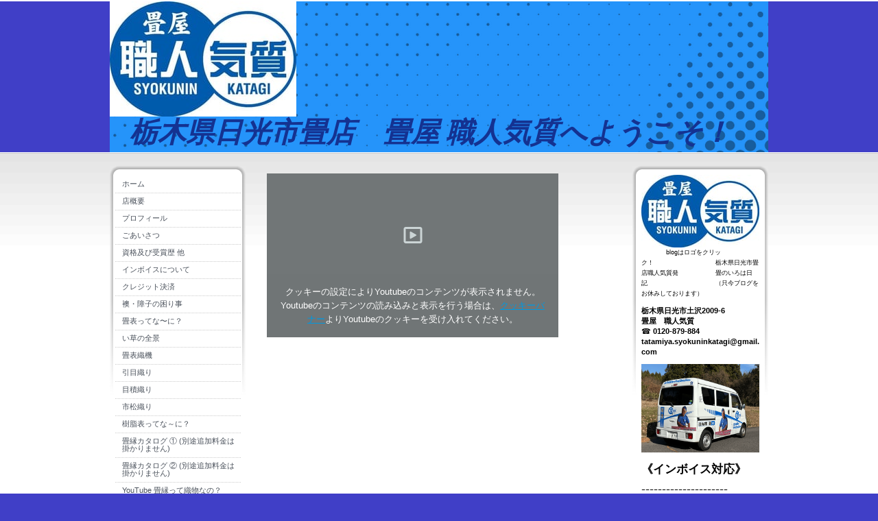

--- FILE ---
content_type: text/html; charset=UTF-8
request_url: https://www.tatamiyasyokuninkatagi.com/%E8%B8%8F%E3%81%BF%E5%BA%8A%E3%83%80%E3%82%A4%E3%82%B8%E3%82%A7%E3%82%B9%E3%83%88/
body_size: 27174
content:
<!DOCTYPE html>
<html lang="ja-JP"><head>
    <meta charset="utf-8"/>
    <link rel="dns-prefetch preconnect" href="https://u.jimcdn.com/" crossorigin="anonymous"/>
<link rel="dns-prefetch preconnect" href="https://assets.jimstatic.com/" crossorigin="anonymous"/>
<link rel="dns-prefetch preconnect" href="https://image.jimcdn.com" crossorigin="anonymous"/>
<meta http-equiv="X-UA-Compatible" content="IE=edge"/>
<meta name="description" content=""/>
<meta name="robots" content="index, follow, archive"/>
<meta property="st:section" content=""/>
<meta name="generator" content="Jimdo Creator"/>
<meta name="twitter:title" content="踏み床ダイジェスト"/>
<meta name="twitter:description" content="-"/>
<meta name="twitter:card" content="summary_large_image"/>
<meta property="og:url" content="http://www.tatamiyasyokuninkatagi.com/踏み床ダイジェスト/"/>
<meta property="og:title" content="踏み床ダイジェスト"/>
<meta property="og:description" content=""/>
<meta property="og:type" content="website"/>
<meta property="og:locale" content="ja_JP"/>
<meta property="og:site_name" content="栃木県日光市畳店　　畳の事ならお気軽に何でもご質問下さい！"/><title>踏み床ダイジェスト - 栃木県日光市畳店　　畳の事ならお気軽に何でもご質問下さい！</title>
<link rel="icon" type="image/png" href="[data-uri]"/>
    <link rel="alternate" type="application/rss+xml" title="ブログ" href="https://www.tatamiyasyokuninkatagi.com/rss/blog"/>    
<link rel="canonical" href="https://www.tatamiyasyokuninkatagi.com/踏み床ダイジェスト/"/>

        <script src="https://assets.jimstatic.com/ckies.js.7c38a5f4f8d944ade39b.js"></script>

        <script src="https://assets.jimstatic.com/cookieControl.js.b05bf5f4339fa83b8e79.js"></script>
    <script>window.CookieControlSet.setToNormal();</script>

    <style>html,body{margin:0}.hidden{display:none}.n{padding:5px}#emotion-header{position:relative}#emotion-header-logo,#emotion-header-title{position:absolute}</style>

        <link href="https://u.jimcdn.com/cms/o/sa25efc1b558f4aa9/layout/le598e01597fbfc59/css/main.css?t=1769519441" rel="stylesheet" type="text/css" id="jimdo_main_css"/>
    <link href="https://u.jimcdn.com/cms/o/sa25efc1b558f4aa9/layout/le598e01597fbfc59/css/layout.css?t=1680627105" rel="stylesheet" type="text/css" id="jimdo_layout_css"/>
    <link href="https://u.jimcdn.com/cms/o/sa25efc1b558f4aa9/layout/le598e01597fbfc59/css/font.css?t=1769519441" rel="stylesheet" type="text/css" id="jimdo_font_css"/>
<script>     /* <![CDATA[ */     /*!  loadCss [c]2014 @scottjehl, Filament Group, Inc.  Licensed MIT */     window.loadCSS = window.loadCss = function(e,n,t){var r,l=window.document,a=l.createElement("link");if(n)r=n;else{var i=(l.body||l.getElementsByTagName("head")[0]).childNodes;r=i[i.length-1]}var o=l.styleSheets;a.rel="stylesheet",a.href=e,a.media="only x",r.parentNode.insertBefore(a,n?r:r.nextSibling);var d=function(e){for(var n=a.href,t=o.length;t--;)if(o[t].href===n)return e.call(a);setTimeout(function(){d(e)})};return a.onloadcssdefined=d,d(function(){a.media=t||"all"}),a};     window.onloadCSS = function(n,o){n.onload=function(){n.onload=null,o&&o.call(n)},"isApplicationInstalled"in navigator&&"onloadcssdefined"in n&&n.onloadcssdefined(o)}     /* ]]> */ </script>     <script>
// <![CDATA[
onloadCSS(loadCss('https://assets.jimstatic.com/web_oldtemplate.css.7147cf769c9404f96e321fef15beec65.css') , function() {
    this.id = 'jimdo_web_css';
});
// ]]>
</script>
<link href="https://assets.jimstatic.com/web_oldtemplate.css.7147cf769c9404f96e321fef15beec65.css" rel="preload" as="style"/>
<noscript>
<link href="https://assets.jimstatic.com/web_oldtemplate.css.7147cf769c9404f96e321fef15beec65.css" rel="stylesheet"/>
</noscript>
    <script>
    //<![CDATA[
        var jimdoData = {"isTestserver":false,"isLcJimdoCom":false,"isJimdoHelpCenter":false,"isProtectedPage":false,"cstok":"","cacheJsKey":"762810805fea708aaf3e3e2c4a50ca4855e7f006","cacheCssKey":"762810805fea708aaf3e3e2c4a50ca4855e7f006","cdnUrl":"https:\/\/assets.jimstatic.com\/","minUrl":"https:\/\/assets.jimstatic.com\/app\/cdn\/min\/file\/","authUrl":"https:\/\/a.jimdo.com\/","webPath":"https:\/\/www.tatamiyasyokuninkatagi.com\/","appUrl":"https:\/\/a.jimdo.com\/","cmsLanguage":"ja_JP","isFreePackage":false,"mobile":false,"isDevkitTemplateUsed":false,"isTemplateResponsive":false,"websiteId":"sa25efc1b558f4aa9","pageId":2508920288,"packageId":2,"shop":{"deliveryTimeTexts":{"1":"\u304a\u5c4a\u3051\u65e5\u6570\uff1a1~3\u65e5","2":"\u304a\u5c4a\u3051\u65e5\u6570\uff1a3~5\u65e5","3":"\u304a\u5c4a\u3051\u65e5\u6570\uff1a5~8\u65e5"},"checkoutButtonText":"\u8cfc\u5165","isReady":false,"currencyFormat":{"pattern":"\u00a4#,##0","convertedPattern":"$#,##0","symbols":{"GROUPING_SEPARATOR":",","DECIMAL_SEPARATOR":".","CURRENCY_SYMBOL":"\uffe5"}},"currencyLocale":"ja_JP"},"tr":{"gmap":{"searchNotFound":"\u5165\u529b\u3055\u308c\u305f\u4f4f\u6240\u306f\u5b58\u5728\u3057\u306a\u3044\u304b\u3001\u898b\u3064\u3051\u308b\u3053\u3068\u304c\u3067\u304d\u307e\u305b\u3093\u3067\u3057\u305f\u3002","routeNotFound":"\u30eb\u30fc\u30c8\u304c\u8a08\u7b97\u3067\u304d\u307e\u305b\u3093\u3067\u3057\u305f\u3002\u76ee\u7684\u5730\u304c\u9060\u3059\u304e\u308b\u304b\u660e\u78ba\u3067\u306f\u306a\u3044\u53ef\u80fd\u6027\u304c\u3042\u308a\u307e\u3059\u3002"},"shop":{"checkoutSubmit":{"next":"\u6b21\u3078","wait":"\u304a\u5f85\u3061\u304f\u3060\u3055\u3044"},"paypalError":"\u30a8\u30e9\u30fc\u304c\u767a\u751f\u3057\u307e\u3057\u305f\u3002\u518d\u5ea6\u304a\u8a66\u3057\u304f\u3060\u3055\u3044\u3002","cartBar":"\u30b7\u30e7\u30c3\u30d4\u30f3\u30b0\u30ab\u30fc\u30c8\u3092\u78ba\u8a8d","maintenance":"\u7533\u3057\u8a33\u3054\u3056\u3044\u307e\u305b\u3093\u3001\u30e1\u30f3\u30c6\u30ca\u30f3\u30b9\u4e2d\u306e\u305f\u3081\u4e00\u6642\u7684\u306b\u30b7\u30e7\u30c3\u30d7\u304c\u5229\u7528\u3067\u304d\u307e\u305b\u3093\u3002\u3054\u8ff7\u60d1\u3092\u304a\u304b\u3051\u3057\u7533\u3057\u8a33\u3054\u3056\u3044\u307e\u305b\u3093\u304c\u3001\u304a\u6642\u9593\u3092\u3042\u3051\u3066\u518d\u5ea6\u304a\u8a66\u3057\u304f\u3060\u3055\u3044\u3002","addToCartOverlay":{"productInsertedText":"\u30ab\u30fc\u30c8\u306b\u5546\u54c1\u304c\u8ffd\u52a0\u3055\u308c\u307e\u3057\u305f","continueShoppingText":"\u8cb7\u3044\u7269\u3092\u7d9a\u3051\u308b","reloadPageText":"\u66f4\u65b0"},"notReadyText":"\u3053\u3061\u3089\u306e\u30b7\u30e7\u30c3\u30d7\u306f\u73fe\u5728\u6e96\u5099\u4e2d\u306e\u305f\u3081\u3054\u5229\u7528\u3044\u305f\u3060\u3051\u307e\u305b\u3093\u3002\u30b7\u30e7\u30c3\u30d7\u30aa\u30fc\u30ca\u30fc\u306f\u4ee5\u4e0b\u3092\u3054\u78ba\u8a8d\u304f\u3060\u3055\u3044\u3002https:\/\/help.jimdo.com\/hc\/ja\/articles\/115005521583","numLeftText":"\u73fe\u5728\u3053\u306e\u5546\u54c1\u306f {:num} \u307e\u3067\u8cfc\u5165\u3067\u304d\u307e\u3059\u3002","oneLeftText":"\u3053\u306e\u5546\u54c1\u306e\u5728\u5eab\u306f\u6b8b\u308a1\u70b9\u3067\u3059"},"common":{"timeout":"\u30a8\u30e9\u30fc\u304c\u767a\u751f\u3044\u305f\u3057\u307e\u3057\u305f\u3002\u5f8c\u307b\u3069\u518d\u5b9f\u884c\u3057\u3066\u304f\u3060\u3055\u3044\u3002"},"form":{"badRequest":"\u30a8\u30e9\u30fc\u304c\u767a\u751f\u3057\u307e\u3057\u305f\u3002\u5f8c\u307b\u3069\u6539\u3081\u3066\u304a\u8a66\u3057\u304f\u3060\u3055\u3044\u3002"}},"jQuery":"jimdoGen002","isJimdoMobileApp":false,"bgConfig":{"id":111203888,"type":"color","color":"rgb(64, 63, 199)"},"bgFullscreen":null,"responsiveBreakpointLandscape":767,"responsiveBreakpointPortrait":480,"copyableHeadlineLinks":false,"tocGeneration":false,"googlemapsConsoleKey":false,"loggingForAnalytics":false,"loggingForPredefinedPages":false,"isFacebookPixelIdEnabled":false,"userAccountId":"c2cb3749-86e7-45ab-9b76-6ed2f6247e44","dmp":{"typesquareFontApiKey":"4L6CCYWjET8%3D","typesquareFontApiScriptUrl":"\/\/code.typesquare.com\/static\/4L6CCYWjET8%253D\/ts105.js","typesquareFontsAvailable":true}};
    // ]]>
</script>

     <script> (function(window) { 'use strict'; var regBuff = window.__regModuleBuffer = []; var regModuleBuffer = function() { var args = [].slice.call(arguments); regBuff.push(args); }; if (!window.regModule) { window.regModule = regModuleBuffer; } })(window); </script>
    <script src="https://assets.jimstatic.com/web.js.58bdb3da3da85b5697c0.js" async="true"></script>
    <script src="https://assets.jimstatic.com/at.js.62588d64be2115a866ce.js"></script>
    
</head>

<body class="body cc-page cc-pagemode-default cc-content-parent" id="page-2508920288">

<div id="cc-inner" class="cc-content-parent">	<div id="container" class="cc-content-parent">			
	
		<div id="wrapper_header">
			<div id="header">
				<div class="gutter">
					
<div id="emotion-header" data-action="emoHeader" style="background: #2594FA;width: 960px; height: 220px;">
            <a href="https://www.tatamiyasyokuninkatagi.com/" style="border: 0; text-decoration: none; cursor: pointer;">
    
    <img src="https://u.jimcdn.com/cms/o/sa25efc1b558f4aa9/emotion/crop/header.png?t=1759138772" id="emotion-header-img" alt=""/>



        <img id="emotion-header-logo" src="https://image.jimcdn.com/cdn-cgi/image/width=272%2Cheight=169%2Cfit=contain%2Cformat=jpg%2C/app/cms/storage/image/path/sa25efc1b558f4aa9/logo/version/1680502746/image.jpg" alt="" style="left: 0%; top: 0%;                 border: none;                  padding: 0px;                  background: #FFF;              "/>
    


    <strong id="emotion-header-title" style="             left: 3%;             top: 76%;             font: italic bold 41px/120% 'ヒラギノ明朝 Pro W3', 'Hiragino Mincho Pro','ＭＳ Ｐ明朝','MS PMincho',serif;             color: #143291;                         ">栃木県日光市畳店　畳屋 職人気質へようこそ！</strong>
            </a>
        </div>


				</div>
			</div>	
			
		</div>
		
		<div id="wrapper" class="cc-content-parent">			
			<div class="gradient cc-content-parent">
				<div class="inner_wrap cc-content-parent">
				
					<div id="navigation">
						<div id="navigation-gutter">		
							<div data-container="navigation"><div class="j-nav-variant-standard"><ul id="mainNav1" class="mainNav1"><li id="cc-nav-view-996358315"><a href="/" class="level_1"><span>ホーム</span></a></li><li id="cc-nav-view-998412815"><a href="/店概要/" class="level_1"><span>店概要</span></a></li><li id="cc-nav-view-996358415"><a href="/プロフィール/" class="level_1"><span>プロフィール</span></a></li><li id="cc-nav-view-1118491415"><a href="/ごあいさつ/" class="level_1"><span>ごあいさつ</span></a></li><li id="cc-nav-view-2507790288"><a href="/資格及び受賞歴-他/" class="level_1"><span>資格及び受賞歴 他</span></a></li><li id="cc-nav-view-2517455888"><a href="/インボイスについて/" class="level_1"><span>インボイスについて</span></a></li><li id="cc-nav-view-2540437388"><a href="/クレジット決済/" class="level_1"><span>クレジット決済</span></a></li><li id="cc-nav-view-2508124488"><a href="/襖-障子の困り事/" class="level_1"><span>襖・障子の困り事</span></a></li><li id="cc-nav-view-1115963815"><a href="/畳表ってな-に/" class="level_1"><span>畳表ってな〜に？</span></a></li><li id="cc-nav-view-1115972615"><a href="/い草の全景/" class="level_1"><span>い草の全景</span></a></li><li id="cc-nav-view-1115970815"><a href="/畳表織機/" class="level_1"><span>畳表織機</span></a></li><li id="cc-nav-view-1115964015"><a href="/引目織り/" class="level_1"><span>引目織り</span></a></li><li id="cc-nav-view-1115964115"><a href="/目積織り/" class="level_1"><span>目積織り</span></a></li><li id="cc-nav-view-1115964315"><a href="/市松織り/" class="level_1"><span>市松織り</span></a></li><li id="cc-nav-view-2508573588"><a href="/樹脂表ってな-に/" class="level_1"><span>樹脂表ってな～に？</span></a></li><li id="cc-nav-view-2477375688"><a href="https://ohmiyaberi.co.jp/works_category/item_name/" class="level_1" target="_blank" rel="nofollow"><span>畳縁カタログ ① (別途追加料金は掛かりません)</span></a></li><li id="cc-nav-view-2511255288"><a href="/畳縁カタログ-②-別途追加料金は掛かりません/" class="level_1"><span>畳縁カタログ ② (別途追加料金は掛かりません)</span></a></li><li id="cc-nav-view-2539940988"><a href="https://www.youtube.com/watch?v=hZKZnWK-zsU" class="level_1" target="_blank" rel="nofollow"><span>YouTube 畳縁って織物なの？</span></a></li><li id="cc-nav-view-2477376688"><a href="https://ohmiyaberi.co.jp/service/haigara/" class="level_1" target="_blank" rel="nofollow"><span>畳縁  廃柄情報</span></a></li><li id="cc-nav-view-1115422715"><a href="/畳替えってな-に/" class="level_1"><span>畳替えってな〜に？</span></a></li><li id="cc-nav-view-2366267088"><a href="/栽培い草の定義/" class="level_1"><span>栽培い草の定義</span></a></li><li id="cc-nav-view-2508127888"><a href="/国産畳表の確認方法-①/" class="level_1"><span>国産畳表の確認方法 ①</span></a></li><li id="cc-nav-view-2528420288"><a href="https://www.tatami-sukidamon.jp/want-tatami/産地表示/#:~:text=%E3%80%8C%E3%81%B2%E3%81%AE%E3%81%BF%E3%81%A9%E3%82%8A%E3%80%8D%E3%81%AE%E8%82%B2%E6%88%90,%E3%81%AB%E5%8F%96%E3%82%8A%E7%B5%84%E3%82%93%E3%81%A7%E3%81%84%E3%81%BE%E3%81%99%E3%80%82" class="level_1" target="_blank" rel="nofollow"><span>国産畳表の確認方法 ②</span></a></li><li id="cc-nav-view-2344350188"><a href="/頑畳-べっぴん-職人気質ってな-に/" class="level_1"><span>頑畳・べっぴん・職人気質ってな〜に？</span></a></li><li id="cc-nav-view-2539871688"><a href="/べっぴん-施工集/" class="level_1"><span>【べっぴん】施工集</span></a></li><li id="cc-nav-view-1000961215"><a href="/頑畳-がんじょう-ってな-に/" class="level_1"><span>頑畳（がんじょう）ってな～に？</span></a></li><li id="cc-nav-view-2539871888"><a href="/頑畳-施工集/" class="level_1"><span>【頑畳】施工集</span></a></li><li id="cc-nav-view-2539871988"><a href="/職人気質-施工集/" class="level_1"><span>【職人気質】施工集</span></a></li><li id="cc-nav-view-2508565688"><a href="/替えなくてもいい-畳-頑畳plus-頑畳plus-ってな-に/" class="level_1"><span>替えなくてもいい？畳【頑畳PLUS】　　　　　　【頑畳PLUS】ってな～に？</span></a></li><li id="cc-nav-view-2537958688"><a href="/頑畳plus-施工集/" class="level_1"><span>【頑畳PLUS】施工集</span></a></li><li id="cc-nav-view-2537673488"><a href="/頑畳plus-ふわふわっ床-the-キッチン/" class="level_1"><span>頑畳PLUS＋ふわふわっ床　　　  ㏌ the キッチン</span></a></li><li id="cc-nav-view-2508457288"><a href="/紙表ってな-に/" class="level_1"><span>紙表ってな～に？</span></a></li><li id="cc-nav-view-2539938088"><a href="/紙表-施工集/" class="level_1"><span>【紙表】施工集</span></a></li><li id="cc-nav-view-2537814088"><a href="/お使いいただいてます-①-頑畳plus-ふわふわっ床/" class="level_1"><span>お使いいただいてます ①  頑畳PLUS＋ふわふわっ床</span></a></li><li id="cc-nav-view-2512131488"><a href="/お使いいただいてます-②-頑畳plus-ふわふわっ床/" class="level_1"><span>お使いいただいてます ②　頑畳PLUS＋ふわふわっ床</span></a></li><li id="cc-nav-view-2537673588"><a href="https://www.tatamiyasyokuninkatagi.com/かちかちっ床/" class="level_1" target="_blank" rel="nofollow"><span>お使いいただいてます ③  頑畳PLUS＋かちかちっ床</span></a></li><li id="cc-nav-view-2537814288"><a href="/お使いいただいてます⑤-頑畳plus/" class="level_1"><span>お使いいただいてます⑤　頑畳PLUS</span></a></li><li id="cc-nav-view-2505901288"><a href="https://www.instagram.com/tatamiya.syokuninkatagi/" class="level_1" target="_blank" rel="nofollow"><span>【Instagram】今日の精一杯…</span></a></li><li id="cc-nav-view-1116032615"><a href="/畳床ってな-に/" class="level_1"><span>畳床ってな〜に？</span></a></li><li id="cc-nav-view-2508918688"><a href="/畳の体感スペース開設/" class="level_1"><span>畳の体感スペース開設</span></a></li><li id="cc-nav-view-2507959088"><a href="/踏み床/" class="level_1"><span>【踏み床】</span></a></li><li id="cc-nav-view-2508614988"><a href="/ふわふわっ床/" class="level_1"><span>ふわふわっ床</span></a></li><li id="cc-nav-view-2532573488"><a href="/かちかちっ床/" class="level_1"><span>かちかちっ床</span></a></li><li id="cc-nav-view-1116017115"><a href="/藁床編/" class="level_1"><span>藁床編</span></a></li><li id="cc-nav-view-1116033015"><a href="/建材床編/" class="level_1"><span>建材床編</span></a></li><li id="cc-nav-view-1119147415"><a href="/丈夫ってな-に/" class="level_1"><span>丈夫ってな～に？</span></a></li><li id="cc-nav-view-996358515"><a href="/今日の精一杯-施工画像/" class="level_1"><span>今日の精一杯。。（施工画像）</span></a></li><li id="cc-nav-view-1115071915"><a href="/家具移動らくらくクリーンサービスってな-に/" class="level_1"><span>家具移動らくらくクリーンサービスってな〜に？</span></a></li><li id="cc-nav-view-996359215"><a href="/youtube-畳替え-な-るほど納得-映像館/" class="level_1"><span>YouTube 畳替え、な〜るほど納得！　映像館</span></a></li><li id="cc-nav-view-2505902988"><a href="https://www.youtube.com/watch?v=li7iWuE9kNo&amp;t=25s" class="level_1" target="_blank" rel="nofollow"><span>日光二荒山神社 平成の半解体修理全編</span></a></li><li id="cc-nav-view-2505902888"><a href="https://www.youtube.com/watch?v=qSsYCq8l8ec&amp;t=435s" class="level_1" target="_blank" rel="nofollow"><span>日光二荒山神社 平成の半解体修理 掛縫い床締直し保存</span></a></li><li id="cc-nav-view-2342699088"><a href="https://www.youtube.com/watch?v=wA0VSiInNBk" class="level_1" target="_blank" rel="nofollow"><span>旧日光田母沢御用邸畳工事記録ダイジェスト(1分)</span></a></li><li id="cc-nav-view-1916232188"><a href="https://www.youtube.com/watch?v=EYfSq2DA6rA" class="level_1" target="_blank" rel="nofollow"><span>旧日光田母沢御用邸畳工事記録　本編（39分）</span></a></li><li id="cc-nav-view-2367371588"><a href="/旧日光田母沢御用邸-劒璽の間-御厚畳製作/" class="level_1"><span>旧日光田母沢御用邸 劒璽の間 御厚畳製作</span></a></li><li id="cc-nav-view-2508920288"><a href="/踏み床ダイジェスト/" class="current level_1"><span>踏み床ダイジェスト</span></a></li><li id="cc-nav-view-2508920388"><a href="/踏み床-踏み心地/" class="level_1"><span>踏み床 踏み心地</span></a></li><li id="cc-nav-view-2342699288"><a href="http://syokuninkatagi.com/blog/" class="level_1" target="_blank" rel="nofollow"><span>blog　(只今お休みをしております)</span></a></li><li id="cc-nav-view-996358815"><a href="http://www.watanabe-kobo.com/" class="level_1" target="_blank" rel="nofollow"><span>リンク</span></a></li><li id="cc-nav-view-996359015"><a href="/お問合わせ/" class="level_1"><span>お問合わせ</span></a></li><li id="cc-nav-view-2508573688"><a href="/-/" class="level_1"><span>--</span></a></li><li id="cc-nav-view-2539940888"><a href="https://www.youtube.com/watch?v=hZKZnWK-zsU" class="level_1" target="_blank" rel="nofollow"><span>--</span></a></li></ul></div></div>
							<div class="c"></div>
						</div>
					</div>	
				
				
					<div id="content" class="cc-content-parent">
						<div class="gutter cc-content-parent">		
							<div id="content_area" data-container="content"><div id="content_start"></div>
        
        <div id="cc-matrix-3942190588"><div id="cc-m-14130455688" class="j-module n j-video "><div class="cc-m-video-gutter cc-m-video-align-left cc-m-video-ratio-2" style="width: 425px;">
    <div class="cc-m-video-wrapper">
<iframe id="cc-m-video-youtu-container-14130455688" class="cc-m-video-youtu-container cc-m-video-container" frameborder="0" allowfullscreen="true" style="border: 0; display: none" data-src="https://www.youtube-nocookie.com/embed/PUDgIfu_yZQ?wmode=transparent&amp;vq=hd1080">
</iframe>
<div class="cc-youtu-embed-placeholder" style="                 font-weight: lighter;                 font-family: sans-serif;                 font-size: 12pt;                 line-height: 1.5em;                 width: 100%;                 height: 100%;                 display: none;                 background-color: #717677;                 position: absolute;              ">
    <div>
        <img src="https://assets.jimstatic.com/s/img/web/module/video/video-play.svg" style="                             position: absolute;                             bottom: 0;                             left: 0;                             right: 0;                             top: -25%;                             margin: auto;                             max-width: 100%;                             max-height: 100%;"/>
    </div>
    <div style="                     margin: auto;                     text-align: center;                     bottom: 0;                     position: absolute;                     padding: 16px;                     font-size: 10pt;                     line-height: 1.5em;                     color: white;                     background-color: rgba(113, 118, 119, 0.66);                 ">
                    <span>
                        クッキーの設定によりYoutubeのコンテンツが表示されません。Youtubeのコンテンツの読み込みと表示を行う場合は、<a href="javascript:window.CookieControl.showCookieSettings();">クッキーバナー</a>よりYoutubeのクッキーを受け入れてください。                    </span>
    </div>
</div>
        <div class="cc-m-video-overlay"></div>
    </div>

</div>

<div class="cc-clear"></div>

<script id="cc-m-reg-14130455688">// <![CDATA[

    window.regModule("module_video", {"variant":"default","id":14130455688,"maxwidth":1920,"maxheight":1200,"minwidth":100,"minheight":100,"useContentSize":0,"isVideoValid":true,"align":"left","height":"239","width":"425","ratioIndex":2});
// ]]>
</script></div></div>
        
        </div>
						</div>
					</div>		
				
					<div id="sidebar">		
						<div class="gutter">						
							<div data-container="sidebar"><div id="cc-matrix-1263497715"><div id="cc-m-5710230215" class="j-module n j-imageSubtitle "><figure class="cc-imagewrapper cc-m-image-align-1 cc-m-width-maxed">
<a href="http://syokuninkatagi.com/blog/" target="_blank"><img srcset="https://image.jimcdn.com/cdn-cgi/image/width=172%2Cheight=10000%2Cfit=contain%2Cformat=png%2C/app/cms/storage/image/path/sa25efc1b558f4aa9/image/ib6d48bcbb7084f14/version/1736175523/image.png 172w, https://image.jimcdn.com/cdn-cgi/image/width=320%2Cheight=10000%2Cfit=contain%2Cformat=png%2C/app/cms/storage/image/path/sa25efc1b558f4aa9/image/ib6d48bcbb7084f14/version/1736175523/image.png 320w, https://image.jimcdn.com/cdn-cgi/image/width=344%2Cheight=10000%2Cfit=contain%2Cformat=png%2C/app/cms/storage/image/path/sa25efc1b558f4aa9/image/ib6d48bcbb7084f14/version/1736175523/image.png 344w" sizes="(min-width: 172px) 172px, 100vw" id="cc-m-imagesubtitle-image-5710230215" src="https://image.jimcdn.com/cdn-cgi/image/width=172%2Cheight=10000%2Cfit=contain%2Cformat=png%2C/app/cms/storage/image/path/sa25efc1b558f4aa9/image/ib6d48bcbb7084f14/version/1736175523/image.png" alt="　　　　blogはロゴをクリック！　　　　　　　　　　栃木県日光市畳店職人気質発　　　　　　畳のいろは日記　　　　　　　　　　　（只今ブログをお休みしております）" class="" data-src-width="518" data-src-height="320" data-src="https://image.jimcdn.com/cdn-cgi/image/width=172%2Cheight=10000%2Cfit=contain%2Cformat=png%2C/app/cms/storage/image/path/sa25efc1b558f4aa9/image/ib6d48bcbb7084f14/version/1736175523/image.png" data-image-id="3899342715"/></a><figcaption style="width: 172px">　　　　blogはロゴをクリック！　　　　　　　　　　栃木県日光市畳店職人気質発　　　　　　畳のいろは日記　　　　　　　　　　　（只今ブログをお休みしております）</figcaption>    

</figure>

<div class="cc-clear"></div>
<script id="cc-m-reg-5710230215">// <![CDATA[

    window.regModule("module_imageSubtitle", {"data":{"imageExists":true,"hyperlink":"http:\/\/syokuninkatagi.com\/blog\/","hyperlink_target":"_blank","hyperlinkAsString":"http:\/\/syokuninkatagi.com\/blog\/","pinterest":"0","id":5710230215,"widthEqualsContent":"1","resizeWidth":"172","resizeHeight":107},"id":5710230215});
// ]]>
</script></div><div id="cc-m-5675474315" class="j-module n j-text "><p>
    <strong><span id="focus">栃木県日光市土沢2009-6</span></strong>
</p>

<p>
    <strong><span>畳屋　職人気質</span></strong><strong><span id="focus"><br/></span></strong>☎ <strong>0120-879-884</strong><br/>
    <strong>tatamiya.syokuninkatagi@gmail.com</strong>
</p></div><div id="cc-m-12471474888" class="j-module n j-gallery "><div class="cc-m-gallery-container cc-m-gallery-cool clearover" id="cc-m-gallery-12471474888">
    <div class="cc-m-gallery-cool-item" id="gallery_thumb_9140030488">
        <div>
            
                <a rel="lightbox[12471474888]" href="javascript:" data-href="https://image.jimcdn.com/cdn-cgi/image//app/cms/storage/image/path/sa25efc1b558f4aa9/image/i9d062a19446b2599/version/1765160359/image.png" data-title=""><img src="https://image.jimcdn.com/cdn-cgi/image/width=1920%2Cheight=400%2Cfit=contain%2Cformat=png%2C/app/cms/storage/image/path/sa25efc1b558f4aa9/image/i9d062a19446b2599/version/1765160359/image.png" data-orig-width="1000" data-orig-height="750" alt="" data-subtitle=""/></a>        </div>
    </div>
</div>
<script id="cc-m-reg-12471474888">// <![CDATA[

    window.regModule("module_gallery", {"view":"3","countImages":1,"variant":"cool","selector":"#cc-m-gallery-12471474888","imageCount":1,"enlargeable":"1","multiUpload":true,"autostart":1,"pause":"4","showSliderThumbnails":1,"coolSize":"3","coolPadding":"3","stackCount":"3","stackPadding":"3","options":{"pinterest":""},"id":12471474888});
// ]]>
</script></div><div id="cc-m-14376732088" class="j-module n j-header "><h1 class="" id="cc-m-header-14376732088">《インボイス対応》</h1></div><div id="cc-m-14476332488" class="j-module n j-text "><p>
    <span style="font-size: 18px;">---------------------</span>
</p></div><div id="cc-m-14513841188" class="j-module n j-header "><h1 class="" id="cc-m-header-14513841188">加盟店</h1></div><div id="cc-m-14513840488" class="j-module n j-imageSubtitle "><figure class="cc-imagewrapper cc-m-image-align-1 cc-m-width-maxed">
<a href="https://www.nikkotokutoku.net/" target="_blank"><img srcset="https://image.jimcdn.com/cdn-cgi/image/width=172%2Cheight=10000%2Cfit=contain%2Cformat=png%2C/app/cms/storage/image/path/sa25efc1b558f4aa9/image/i2938288296b47351/version/1751615530/image.png 172w, https://image.jimcdn.com/cdn-cgi/image/width=320%2Cheight=10000%2Cfit=contain%2Cformat=png%2C/app/cms/storage/image/path/sa25efc1b558f4aa9/image/i2938288296b47351/version/1751615530/image.png 320w, https://image.jimcdn.com/cdn-cgi/image/width=344%2Cheight=10000%2Cfit=contain%2Cformat=png%2C/app/cms/storage/image/path/sa25efc1b558f4aa9/image/i2938288296b47351/version/1751615530/image.png 344w" sizes="(min-width: 172px) 172px, 100vw" id="cc-m-imagesubtitle-image-14513840488" src="https://image.jimcdn.com/cdn-cgi/image/width=172%2Cheight=10000%2Cfit=contain%2Cformat=png%2C/app/cms/storage/image/path/sa25efc1b558f4aa9/image/i2938288296b47351/version/1751615530/image.png" alt="" class="" data-src-width="1000" data-src-height="636" data-src="https://image.jimcdn.com/cdn-cgi/image/width=172%2Cheight=10000%2Cfit=contain%2Cformat=png%2C/app/cms/storage/image/path/sa25efc1b558f4aa9/image/i2938288296b47351/version/1751615530/image.png" data-image-id="9117224888"/></a>    

</figure>

<div class="cc-clear"></div>
<script id="cc-m-reg-14513840488">// <![CDATA[

    window.regModule("module_imageSubtitle", {"data":{"imageExists":true,"hyperlink":"https:\/\/www.nikkotokutoku.net\/","hyperlink_target":"_blank","hyperlinkAsString":"https:\/\/www.nikkotokutoku.net\/","pinterest":"0","id":14513840488,"widthEqualsContent":"1","resizeWidth":"172","resizeHeight":110},"id":14513840488});
// ]]>
</script></div><div id="cc-m-14516722388" class="j-module n j-text "><p>
    <strong>ーーーーーーーーーーーーーーー</strong>
</p></div><div id="cc-m-14515751188" class="j-module n j-header "><h1 class="" id="cc-m-header-14515751188">提携店</h1></div><div id="cc-m-14516737888" class="j-module n j-imageSubtitle "><figure class="cc-imagewrapper cc-m-image-align-1 cc-m-width-maxed">
<a href="https://www.yaohan.jp/store/" target="_blank"><img srcset="https://image.jimcdn.com/cdn-cgi/image/width=172%2Cheight=10000%2Cfit=contain%2Cformat=jpg%2C/app/cms/storage/image/path/sa25efc1b558f4aa9/image/i92d9a6566203e887/version/1752031290/image.jpg 172w, https://image.jimcdn.com/cdn-cgi/image/width=320%2Cheight=10000%2Cfit=contain%2Cformat=jpg%2C/app/cms/storage/image/path/sa25efc1b558f4aa9/image/i92d9a6566203e887/version/1752031290/image.jpg 320w, https://image.jimcdn.com/cdn-cgi/image/width=344%2Cheight=10000%2Cfit=contain%2Cformat=jpg%2C/app/cms/storage/image/path/sa25efc1b558f4aa9/image/i92d9a6566203e887/version/1752031290/image.jpg 344w" sizes="(min-width: 172px) 172px, 100vw" id="cc-m-imagesubtitle-image-14516737888" src="https://image.jimcdn.com/cdn-cgi/image/width=172%2Cheight=10000%2Cfit=contain%2Cformat=jpg%2C/app/cms/storage/image/path/sa25efc1b558f4aa9/image/i92d9a6566203e887/version/1752031290/image.jpg" alt="" class="" data-src-width="707" data-src-height="445" data-src="https://image.jimcdn.com/cdn-cgi/image/width=172%2Cheight=10000%2Cfit=contain%2Cformat=jpg%2C/app/cms/storage/image/path/sa25efc1b558f4aa9/image/i92d9a6566203e887/version/1752031290/image.jpg" data-image-id="9119010888"/></a>    

</figure>

<div class="cc-clear"></div>
<script id="cc-m-reg-14516737888">// <![CDATA[

    window.regModule("module_imageSubtitle", {"data":{"imageExists":true,"hyperlink":"https:\/\/www.yaohan.jp\/store\/","hyperlink_target":"_blank","hyperlinkAsString":"https:\/\/www.yaohan.jp\/store\/","pinterest":"0","id":14516737888,"widthEqualsContent":"1","resizeWidth":"172","resizeHeight":109},"id":14516737888});
// ]]>
</script></div><div id="cc-m-14516723288" class="j-module n j-imageSubtitle "><figure class="cc-imagewrapper cc-m-image-align-1">
<a href="https://www.yaohan.jp/store/" target="_blank"><img srcset="https://image.jimcdn.com/cdn-cgi/image/width=34%2Cheight=10000%2Cfit=contain%2Cformat=jpg%2C/app/cms/storage/image/path/sa25efc1b558f4aa9/image/ib8505c3f04633b3a/version/1752031144/image.jpg 34w, https://image.jimcdn.com/cdn-cgi/image/width=68%2Cheight=10000%2Cfit=contain%2Cformat=jpg%2C/app/cms/storage/image/path/sa25efc1b558f4aa9/image/ib8505c3f04633b3a/version/1752031144/image.jpg 68w" sizes="(min-width: 34px) 34px, 100vw" id="cc-m-imagesubtitle-image-14516723288" src="https://image.jimcdn.com/cdn-cgi/image/width=34%2Cheight=10000%2Cfit=contain%2Cformat=jpg%2C/app/cms/storage/image/path/sa25efc1b558f4aa9/image/ib8505c3f04633b3a/version/1752031144/image.jpg" alt="" class="" data-src-width="558" data-src-height="689" data-src="https://image.jimcdn.com/cdn-cgi/image/width=34%2Cheight=10000%2Cfit=contain%2Cformat=jpg%2C/app/cms/storage/image/path/sa25efc1b558f4aa9/image/ib8505c3f04633b3a/version/1752031144/image.jpg" data-image-id="9119005388"/></a>    

</figure>

<div class="cc-clear"></div>
<script id="cc-m-reg-14516723288">// <![CDATA[

    window.regModule("module_imageSubtitle", {"data":{"imageExists":true,"hyperlink":"https:\/\/www.yaohan.jp\/store\/","hyperlink_target":"_blank","hyperlinkAsString":"https:\/\/www.yaohan.jp\/store\/","pinterest":"0","id":14516723288,"widthEqualsContent":"0","resizeWidth":"34","resizeHeight":42},"id":14516723288});
// ]]>
</script></div><div id="cc-m-14516725988" class="j-module n j-header "><h3 class="" id="cc-m-header-14516725988">日光2店舗・鹿沼6店舗ポイントが付きます。</h3></div><div id="cc-m-14529050188" class="j-module n j-header "><h1 class="" id="cc-m-header-14529050188">---------------------------</h1></div><div id="cc-m-14529050388" class="j-module n j-textWithImage "><figure class="cc-imagewrapper cc-m-image-align-1">
<img srcset="https://image.jimcdn.com/cdn-cgi/image/width=47%2Cheight=1024%2Cfit=contain%2Cformat=png%2C/app/cms/storage/image/path/sa25efc1b558f4aa9/image/ibbece83776cd324e/version/1758158498/image.png 47w, https://image.jimcdn.com/cdn-cgi/image/width=94%2Cheight=1024%2Cfit=contain%2Cformat=png%2C/app/cms/storage/image/path/sa25efc1b558f4aa9/image/ibbece83776cd324e/version/1758158498/image.png 94w" sizes="(min-width: 47px) 47px, 100vw" id="cc-m-textwithimage-image-14529050388" src="https://image.jimcdn.com/cdn-cgi/image/width=47%2Cheight=1024%2Cfit=contain%2Cformat=png%2C/app/cms/storage/image/path/sa25efc1b558f4aa9/image/ibbece83776cd324e/version/1758158498/image.png" alt="" class="" data-src-width="512" data-src-height="640" data-src="https://image.jimcdn.com/cdn-cgi/image/width=47%2Cheight=1024%2Cfit=contain%2Cformat=png%2C/app/cms/storage/image/path/sa25efc1b558f4aa9/image/ibbece83776cd324e/version/1758158498/image.png" data-image-id="9127405488"/>    

</figure>
<div>
    <div id="cc-m-textwithimage-14529050388" data-name="text" data-action="text" class="cc-m-textwithimage-inline-rte">
        <p>
    <span style="font-size: 13px; color: #0000ff;"><strong><span style="color: #ff0000;">クレジットカード</span></strong></span>
</p>

<p>
    <span style="font-size: 13px; color: #0000ff;"><strong><span style="color: #ff0000;">タッチ決済対応。</span></strong></span>
</p>

<p>
    <span style="font-size: 13px; color: #0000ff;"><strong><span style="color: #ff0000;">お問い合わせください。</span></strong></span>
</p>    </div>
</div>

<div class="cc-clear"></div>
<script id="cc-m-reg-14529050388">// <![CDATA[

    window.regModule("module_textWithImage", {"data":{"imageExists":true,"hyperlink":"","hyperlink_target":"_blank","hyperlinkAsString":"","pinterest":"0","id":14529050388,"widthEqualsContent":"0","resizeWidth":"47","resizeHeight":59},"id":14529050388});
// ]]>
</script></div><div id="cc-m-14516721888" class="j-module n j-text "><p>
    <strong>ーーーーーーーーーーーーーーー</strong>
</p></div><div id="cc-m-14476332788" class="j-module n j-text "><h1 id="cc-m-header-5675474415" class="headline cc-m-header-inline-rte" style="line-height: 23.8px; min-height: 23.8px;" data-action="header" data-name="header">
    <span style="color: #ff0000; font-size: 22px;">What's New！！</span>
</h1></div><div id="cc-m-14533811088" class="j-module n j-text "><p>
    <span style="font-weight: 700 !important;">折込広告</span>
</p></div><div id="cc-m-14533810588" class="j-module n j-imageSubtitle "><figure class="cc-imagewrapper cc-m-image-align-1 cc-m-width-maxed">
<a href="javascript:;" rel="lightbox" data-href="https://image.jimcdn.com/cdn-cgi/image/fit=contain%2Cformat=jpg%2C/app/cms/storage/image/path/sa25efc1b558f4aa9/image/i4d2fa8500286468a/version/1759397776/image.jpg"><img srcset="https://image.jimcdn.com/cdn-cgi/image/width=172%2Cheight=10000%2Cfit=contain%2Cformat=jpg%2C/app/cms/storage/image/path/sa25efc1b558f4aa9/image/i4d2fa8500286468a/version/1759397776/image.jpg 172w, https://image.jimcdn.com/cdn-cgi/image/width=320%2Cheight=10000%2Cfit=contain%2Cformat=jpg%2C/app/cms/storage/image/path/sa25efc1b558f4aa9/image/i4d2fa8500286468a/version/1759397776/image.jpg 320w, https://image.jimcdn.com/cdn-cgi/image/width=344%2Cheight=10000%2Cfit=contain%2Cformat=jpg%2C/app/cms/storage/image/path/sa25efc1b558f4aa9/image/i4d2fa8500286468a/version/1759397776/image.jpg 344w" sizes="(min-width: 172px) 172px, 100vw" id="cc-m-imagesubtitle-image-14533810588" src="https://image.jimcdn.com/cdn-cgi/image/width=172%2Cheight=10000%2Cfit=contain%2Cformat=jpg%2C/app/cms/storage/image/path/sa25efc1b558f4aa9/image/i4d2fa8500286468a/version/1759397776/image.jpg" alt="" class="" data-src-width="2149" data-src-height="1510" data-src="https://image.jimcdn.com/cdn-cgi/image/width=172%2Cheight=10000%2Cfit=contain%2Cformat=jpg%2C/app/cms/storage/image/path/sa25efc1b558f4aa9/image/i4d2fa8500286468a/version/1759397776/image.jpg" data-image-id="9130991588"/></a>    

</figure>

<div class="cc-clear"></div>
<script id="cc-m-reg-14533810588">// <![CDATA[

    window.regModule("module_imageSubtitle", {"data":{"imageExists":true,"hyperlink":"","hyperlink_target":"","hyperlinkAsString":"","pinterest":"0","id":14533810588,"widthEqualsContent":"1","resizeWidth":"172","resizeHeight":121},"variant":"default","selector":"#cc-m-14533810588","id":14533810588});
// ]]>
</script></div><div id="cc-m-14533810288" class="j-module n j-imageSubtitle "><figure class="cc-imagewrapper cc-m-image-align-1 cc-m-width-maxed">
<a href="javascript:;" rel="lightbox" data-href="https://image.jimcdn.com/cdn-cgi/image/fit=contain%2Cformat=jpg%2C/app/cms/storage/image/path/sa25efc1b558f4aa9/image/i26ae0986f829bbad/version/1759397786/image.jpg"><img srcset="https://image.jimcdn.com/cdn-cgi/image/width=172%2Cheight=10000%2Cfit=contain%2Cformat=jpg%2C/app/cms/storage/image/path/sa25efc1b558f4aa9/image/i26ae0986f829bbad/version/1759397786/image.jpg 172w, https://image.jimcdn.com/cdn-cgi/image/width=320%2Cheight=10000%2Cfit=contain%2Cformat=jpg%2C/app/cms/storage/image/path/sa25efc1b558f4aa9/image/i26ae0986f829bbad/version/1759397786/image.jpg 320w, https://image.jimcdn.com/cdn-cgi/image/width=344%2Cheight=10000%2Cfit=contain%2Cformat=jpg%2C/app/cms/storage/image/path/sa25efc1b558f4aa9/image/i26ae0986f829bbad/version/1759397786/image.jpg 344w" sizes="(min-width: 172px) 172px, 100vw" id="cc-m-imagesubtitle-image-14533810288" src="https://image.jimcdn.com/cdn-cgi/image/width=172%2Cheight=10000%2Cfit=contain%2Cformat=jpg%2C/app/cms/storage/image/path/sa25efc1b558f4aa9/image/i26ae0986f829bbad/version/1759397786/image.jpg" alt="" class="" data-src-width="4303" data-src-height="3032" data-src="https://image.jimcdn.com/cdn-cgi/image/width=172%2Cheight=10000%2Cfit=contain%2Cformat=jpg%2C/app/cms/storage/image/path/sa25efc1b558f4aa9/image/i26ae0986f829bbad/version/1759397786/image.jpg" data-image-id="9130991488"/></a>    

</figure>

<div class="cc-clear"></div>
<script id="cc-m-reg-14533810288">// <![CDATA[

    window.regModule("module_imageSubtitle", {"data":{"imageExists":true,"hyperlink":"","hyperlink_target":"","hyperlinkAsString":"","pinterest":"0","id":14533810288,"widthEqualsContent":"1","resizeWidth":"172","resizeHeight":122},"variant":"default","selector":"#cc-m-14533810288","id":14533810288});
// ]]>
</script></div><div id="cc-m-14526640588" class="j-module n j-imageSubtitle "><figure class="cc-imagewrapper cc-m-image-align-1 cc-m-width-maxed">
<img srcset="https://image.jimcdn.com/cdn-cgi/image/width=172%2Cheight=10000%2Cfit=contain%2Cformat=png%2C/app/cms/storage/image/path/sa25efc1b558f4aa9/image/ib5e4bb9cdbf3ec41/version/1756607913/image.png 172w, https://image.jimcdn.com/cdn-cgi/image/width=320%2Cheight=10000%2Cfit=contain%2Cformat=png%2C/app/cms/storage/image/path/sa25efc1b558f4aa9/image/ib5e4bb9cdbf3ec41/version/1756607913/image.png 320w, https://image.jimcdn.com/cdn-cgi/image/width=344%2Cheight=10000%2Cfit=contain%2Cformat=png%2C/app/cms/storage/image/path/sa25efc1b558f4aa9/image/ib5e4bb9cdbf3ec41/version/1756607913/image.png 344w" sizes="(min-width: 172px) 172px, 100vw" id="cc-m-imagesubtitle-image-14526640588" src="https://image.jimcdn.com/cdn-cgi/image/width=172%2Cheight=10000%2Cfit=contain%2Cformat=png%2C/app/cms/storage/image/path/sa25efc1b558f4aa9/image/ib5e4bb9cdbf3ec41/version/1756607913/image.png" alt="" class="" data-src-width="1000" data-src-height="705" data-src="https://image.jimcdn.com/cdn-cgi/image/width=172%2Cheight=10000%2Cfit=contain%2Cformat=png%2C/app/cms/storage/image/path/sa25efc1b558f4aa9/image/ib5e4bb9cdbf3ec41/version/1756607913/image.png" data-image-id="9125946188"/>    

</figure>

<div class="cc-clear"></div>
<script id="cc-m-reg-14526640588">// <![CDATA[

    window.regModule("module_imageSubtitle", {"data":{"imageExists":true,"hyperlink":"","hyperlink_target":"","hyperlinkAsString":"","pinterest":"0","id":14526640588,"widthEqualsContent":"1","resizeWidth":"172","resizeHeight":122},"id":14526640588});
// ]]>
</script></div><div id="cc-m-14526640688" class="j-module n j-imageSubtitle "><figure class="cc-imagewrapper cc-m-image-align-1 cc-m-width-maxed">
<img srcset="https://image.jimcdn.com/cdn-cgi/image/width=172%2Cheight=10000%2Cfit=contain%2Cformat=png%2C/app/cms/storage/image/path/sa25efc1b558f4aa9/image/i6ffc6a4da3ad37c5/version/1756607921/image.png 172w, https://image.jimcdn.com/cdn-cgi/image/width=320%2Cheight=10000%2Cfit=contain%2Cformat=png%2C/app/cms/storage/image/path/sa25efc1b558f4aa9/image/i6ffc6a4da3ad37c5/version/1756607921/image.png 320w, https://image.jimcdn.com/cdn-cgi/image/width=344%2Cheight=10000%2Cfit=contain%2Cformat=png%2C/app/cms/storage/image/path/sa25efc1b558f4aa9/image/i6ffc6a4da3ad37c5/version/1756607921/image.png 344w" sizes="(min-width: 172px) 172px, 100vw" id="cc-m-imagesubtitle-image-14526640688" src="https://image.jimcdn.com/cdn-cgi/image/width=172%2Cheight=10000%2Cfit=contain%2Cformat=png%2C/app/cms/storage/image/path/sa25efc1b558f4aa9/image/i6ffc6a4da3ad37c5/version/1756607921/image.png" alt="" class="" data-src-width="1000" data-src-height="697" data-src="https://image.jimcdn.com/cdn-cgi/image/width=172%2Cheight=10000%2Cfit=contain%2Cformat=png%2C/app/cms/storage/image/path/sa25efc1b558f4aa9/image/i6ffc6a4da3ad37c5/version/1756607921/image.png" data-image-id="9125946288"/>    

</figure>

<div class="cc-clear"></div>
<script id="cc-m-reg-14526640688">// <![CDATA[

    window.regModule("module_imageSubtitle", {"data":{"imageExists":true,"hyperlink":"","hyperlink_target":"","hyperlinkAsString":"","pinterest":"0","id":14526640688,"widthEqualsContent":"1","resizeWidth":"172","resizeHeight":120},"id":14526640688});
// ]]>
</script></div><div id="cc-m-14527029288" class="j-module n j-header "><h1 class="" id="cc-m-header-14527029288">---------------------------</h1></div><div id="cc-m-14476326188" class="j-module n j-textWithImage "><figure class="cc-imagewrapper cc-m-image-align-1">
<a href="/頑畳plus-ふわふわっ床-the-キッチン/"><img srcset="https://image.jimcdn.com/cdn-cgi/image/width=152%2Cheight=1024%2Cfit=contain%2Cformat=jpg%2C/app/cms/storage/image/path/sa25efc1b558f4aa9/image/id372bcfe784889c0/version/1737927371/image.jpg 152w, https://image.jimcdn.com/cdn-cgi/image/width=304%2Cheight=1024%2Cfit=contain%2Cformat=jpg%2C/app/cms/storage/image/path/sa25efc1b558f4aa9/image/id372bcfe784889c0/version/1737927371/image.jpg 304w" sizes="(min-width: 152px) 152px, 100vw" id="cc-m-textwithimage-image-14476326188" src="https://image.jimcdn.com/cdn-cgi/image/width=152%2Cheight=1024%2Cfit=contain%2Cformat=jpg%2C/app/cms/storage/image/path/sa25efc1b558f4aa9/image/id372bcfe784889c0/version/1737927371/image.jpg" alt="" class="" data-src-width="4032" data-src-height="3024" data-src="https://image.jimcdn.com/cdn-cgi/image/width=152%2Cheight=1024%2Cfit=contain%2Cformat=jpg%2C/app/cms/storage/image/path/sa25efc1b558f4aa9/image/id372bcfe784889c0/version/1737927371/image.jpg" data-image-id="9093265388"/></a>    

</figure>
<div>
    <div id="cc-m-textwithimage-14476326188" data-name="text" data-action="text" class="cc-m-textwithimage-inline-rte">
        <p>
     <span style="font-weight: 700 !important; font-size: 14px;"><span style="color: #ff0000;">頑畳PLUS＋ふわふわっ床</span></span>
</p>

<p style="line-height: 15.4px; clear: both;">
    <span style="font-weight: 700 !important; font-size: 14px;"><span style="color: #ff0000;">in the キッチン 🍲</span></span>
</p>    </div>
</div>

<div class="cc-clear"></div>
<script id="cc-m-reg-14476326188">// <![CDATA[

    window.regModule("module_textWithImage", {"data":{"imageExists":true,"hyperlink":"\/app\/sa25efc1b558f4aa9\/p106c2ce50495583c\/","hyperlink_target":"","hyperlinkAsString":"\u9811\u7573PLUS\uff0b\u3075\u308f\u3075\u308f\u3063\u5e8a\u3000\u3000\u3000  \u33cc the \u30ad\u30c3\u30c1\u30f3","pinterest":"0","id":14476326188,"widthEqualsContent":"0","resizeWidth":"152","resizeHeight":114},"id":14476326188});
// ]]>
</script></div><div id="cc-m-14476324888" class="j-module n j-text "><p>
    <strong>ーーーーーーーーーーーーーー</strong>
</p></div><div id="cc-m-14237041588" class="j-module n j-header "><h3 class="" id="cc-m-header-14237041588">頑畳PLUSに畳テイストの　新柄が追加されました！</h3></div><div id="cc-m-14470122988" class="j-module n j-header "><h3 class="" id="cc-m-header-14470122988">順に・グリーン・ベージュ・モカ・ホワイト・</h3></div><div id="cc-m-14470120188" class="j-module n j-gallery "><div class="cc-m-gallery-container ccgalerie clearover" id="cc-m-gallery-14470120188">
            <div class="thumb_sq1" id="gallery_thumb_9089900888" style="width:158px; height:158px;">
            <div>
                
                <a rel="lightbox[14470120188]" href="javascript:" data-href="https://image.jimcdn.com/cdn-cgi/image//app/cms/storage/image/path/sa25efc1b558f4aa9/image/id48825a443eda180/version/1736174220/image.png" data-title=""><img src="https://image.jimcdn.com/cdn-cgi/image/width=150%2Cheight=150%2Cfit=crop%2Cformat=png%2C/app/cms/storage/image/path/sa25efc1b558f4aa9/image/id48825a443eda180/version/1736174220/image.png" data-orig-width="786" data-orig-height="1000" alt="" data-subtitle=""/></a>            </div>
        </div>
            <div class="thumb_sq1" id="gallery_thumb_9089900988" style="width:158px; height:158px;">
            <div>
                
                <a rel="lightbox[14470120188]" href="javascript:" data-href="https://image.jimcdn.com/cdn-cgi/image//app/cms/storage/image/path/sa25efc1b558f4aa9/image/i12d33fed5ca6d0fe/version/1736174220/image.png" data-title=""><img src="https://image.jimcdn.com/cdn-cgi/image/width=150%2Cheight=150%2Cfit=crop%2Cformat=png%2C/app/cms/storage/image/path/sa25efc1b558f4aa9/image/i12d33fed5ca6d0fe/version/1736174220/image.png" data-orig-width="1000" data-orig-height="750" alt="" data-subtitle=""/></a>            </div>
        </div>
            <div class="thumb_sq1" id="gallery_thumb_9089901088" style="width:158px; height:158px;">
            <div>
                
                <a rel="lightbox[14470120188]" href="javascript:" data-href="https://image.jimcdn.com/cdn-cgi/image//app/cms/storage/image/path/sa25efc1b558f4aa9/image/i5d77ebe71d3e5d8b/version/1736174220/image.png" data-title=""><img src="https://image.jimcdn.com/cdn-cgi/image/width=150%2Cheight=150%2Cfit=crop%2Cformat=png%2C/app/cms/storage/image/path/sa25efc1b558f4aa9/image/i5d77ebe71d3e5d8b/version/1736174220/image.png" data-orig-width="1000" data-orig-height="750" alt="" data-subtitle=""/></a>            </div>
        </div>
            <div class="thumb_sq1" id="gallery_thumb_9089901188" style="width:158px; height:158px;">
            <div>
                
                <a rel="lightbox[14470120188]" href="javascript:" data-href="https://image.jimcdn.com/cdn-cgi/image//app/cms/storage/image/path/sa25efc1b558f4aa9/image/i4d657ba845ca2362/version/1736174220/image.png" data-title=""><img src="https://image.jimcdn.com/cdn-cgi/image/width=150%2Cheight=150%2Cfit=crop%2Cformat=png%2C/app/cms/storage/image/path/sa25efc1b558f4aa9/image/i4d657ba845ca2362/version/1736174220/image.png" data-orig-width="1000" data-orig-height="750" alt="" data-subtitle=""/></a>            </div>
        </div>
            <div class="thumb_sq1" id="gallery_thumb_9089901288" style="width:158px; height:158px;">
            <div>
                
                <a rel="lightbox[14470120188]" href="javascript:" data-href="https://image.jimcdn.com/cdn-cgi/image//app/cms/storage/image/path/sa25efc1b558f4aa9/image/i275809b25f19a6df/version/1736174220/image.png" data-title=""><img src="https://image.jimcdn.com/cdn-cgi/image/width=150%2Cheight=150%2Cfit=crop%2Cformat=png%2C/app/cms/storage/image/path/sa25efc1b558f4aa9/image/i275809b25f19a6df/version/1736174220/image.png" data-orig-width="1000" data-orig-height="750" alt="" data-subtitle=""/></a>            </div>
        </div>
            <div class="thumb_sq1" id="gallery_thumb_9089901388" style="width:158px; height:158px;">
            <div>
                
                <a rel="lightbox[14470120188]" href="javascript:" data-href="https://image.jimcdn.com/cdn-cgi/image//app/cms/storage/image/path/sa25efc1b558f4aa9/image/i0fdd6a0cf82f05ba/version/1736174220/image.png" data-title=""><img src="https://image.jimcdn.com/cdn-cgi/image/width=150%2Cheight=150%2Cfit=crop%2Cformat=png%2C/app/cms/storage/image/path/sa25efc1b558f4aa9/image/i0fdd6a0cf82f05ba/version/1736174220/image.png" data-orig-width="1000" data-orig-height="750" alt="" data-subtitle=""/></a>            </div>
        </div>
            <div class="thumb_sq1" id="gallery_thumb_9089901488" style="width:158px; height:158px;">
            <div>
                
                <a rel="lightbox[14470120188]" href="javascript:" data-href="https://image.jimcdn.com/cdn-cgi/image//app/cms/storage/image/path/sa25efc1b558f4aa9/image/i06e6daedcb59644e/version/1736174220/image.png" data-title=""><img src="https://image.jimcdn.com/cdn-cgi/image/width=150%2Cheight=150%2Cfit=crop%2Cformat=png%2C/app/cms/storage/image/path/sa25efc1b558f4aa9/image/i06e6daedcb59644e/version/1736174220/image.png" data-orig-width="750" data-orig-height="1000" alt="" data-subtitle=""/></a>            </div>
        </div>
            <div class="thumb_sq1" id="gallery_thumb_9089901588" style="width:158px; height:158px;">
            <div>
                
                <a rel="lightbox[14470120188]" href="javascript:" data-href="https://image.jimcdn.com/cdn-cgi/image//app/cms/storage/image/path/sa25efc1b558f4aa9/image/i8461aefa93534fa8/version/1736174220/image.png" data-title=""><img src="https://image.jimcdn.com/cdn-cgi/image/width=150%2Cheight=150%2Cfit=crop%2Cformat=png%2C/app/cms/storage/image/path/sa25efc1b558f4aa9/image/i8461aefa93534fa8/version/1736174220/image.png" data-orig-width="750" data-orig-height="1000" alt="" data-subtitle=""/></a>            </div>
        </div>
    </div>
<script id="cc-m-reg-14470120188">// <![CDATA[

    window.regModule("module_gallery", {"view":"1","countImages":8,"variant":"default","selector":"#cc-m-gallery-14470120188","imageCount":8,"enlargeable":"1","multiUpload":true,"autostart":1,"pause":"4","showSliderThumbnails":1,"coolSize":"2","coolPadding":"3","stackCount":"3","stackPadding":"3","options":{"pinterest":""},"id":14470120188});
// ]]>
</script></div><div id="cc-m-14237054288" class="j-module n j-header "><h1 class="" id="cc-m-header-14237054288">ーーーーーーーーーー</h1></div><div id="cc-m-14127939688" class="j-module n j-header "><h1 class="" id="cc-m-header-14127939688">替えなくてもいい？畳</h1></div><div id="cc-m-14127941388" class="j-module n j-header "><h1 class="" id="cc-m-header-14127941388">畳のもう一つの選択肢</h1></div><div id="cc-m-14127265088" class="j-module n j-callToAction "><div class="j-calltoaction-wrapper j-calltoaction-align-2">
    <a class="j-calltoaction-link j-calltoaction-link-style-1" data-action="button" href="/替えなくてもいい-畳-頑畳plus-頑畳plus-ってな-に/" data-title="頑畳PLUS">
        頑畳PLUS    </a>
</div>
</div><div id="cc-m-14130445688" class="j-module n j-callToAction "><div class="j-calltoaction-wrapper j-calltoaction-align-2">
    <a class="j-calltoaction-link j-calltoaction-link-style-2" data-action="button" href="/畳の体感スペース開設/" data-title="体感スペース開設！">
        体感スペース開設！    </a>
</div>
</div><div id="cc-m-14180811488" class="j-module n j-header "><h1 class="" id="cc-m-header-14180811488">ーーーーーーーーーー</h1></div><div id="cc-m-14237054488" class="j-module n j-text "><p>
    下野新聞で【踏み床】をご紹介いただきました。
</p></div><div id="cc-m-14202132888" class="j-module n j-imageSubtitle "><figure class="cc-imagewrapper cc-m-image-align-1 cc-m-width-maxed">
<a href="https://www.shimotsuke.co.jp/articles/-/770323" target="_blank"><img srcset="https://image.jimcdn.com/cdn-cgi/image/width=320%2Cheight=10000%2Cfit=contain%2Cformat=png%2C/app/cms/storage/image/path/sa25efc1b558f4aa9/image/i90b215c0dd0c5d6b/version/1697985937/image.png 320w, https://image.jimcdn.com/cdn-cgi/image/width=640%2Cheight=10000%2Cfit=contain%2Cformat=png%2C/app/cms/storage/image/path/sa25efc1b558f4aa9/image/i90b215c0dd0c5d6b/version/1697985937/image.png 640w, https://image.jimcdn.com/cdn-cgi/image/width=960%2Cheight=10000%2Cfit=contain%2Cformat=png%2C/app/cms/storage/image/path/sa25efc1b558f4aa9/image/i90b215c0dd0c5d6b/version/1697985937/image.png 960w, https://image.jimcdn.com/cdn-cgi/image//app/cms/storage/image/path/sa25efc1b558f4aa9/image/i90b215c0dd0c5d6b/version/1697985937/image.png 1000w" sizes="(min-width: 1000px) 1000px, 100vw" id="cc-m-imagesubtitle-image-14202132888" src="https://image.jimcdn.com/cdn-cgi/image//app/cms/storage/image/path/sa25efc1b558f4aa9/image/i90b215c0dd0c5d6b/version/1697985937/image.png" alt="" class="" data-src-width="1000" data-src-height="707" data-src="https://image.jimcdn.com/cdn-cgi/image//app/cms/storage/image/path/sa25efc1b558f4aa9/image/i90b215c0dd0c5d6b/version/1697985937/image.png" data-image-id="8949883888"/></a>    

</figure>

<div class="cc-clear"></div>
<script id="cc-m-reg-14202132888">// <![CDATA[

    window.regModule("module_imageSubtitle", {"data":{"imageExists":true,"hyperlink":"https:\/\/www.shimotsuke.co.jp\/articles\/-\/770323","hyperlink_target":"_blank","hyperlinkAsString":"https:\/\/www.shimotsuke.co.jp\/articles\/-\/770323","pinterest":"0","id":14202132888,"widthEqualsContent":"1","resizeWidth":1000,"resizeHeight":707},"id":14202132888});
// ]]>
</script></div><div id="cc-m-14202129588" class="j-module n j-header "><h1 class="" id="cc-m-header-14202129588">ーーーーーーーーーー</h1></div><div id="cc-m-14131972288" class="j-module n j-text "><p>
    昭和初期頃まで作られていたとされる【踏み床】。近年では畳屋も知らなくなりました。その先人の創意工夫の精神性を学びたくて、これまで踏み床を26年ほど前から研究を続けています。その一つの通過点として、今年は十五通り五分送り（踏み床上級仕様）を踏みました。当店は畳床にもこだわり、踏み床の寝心地・踏み心地(畳の本質)を現代の材料を用いて、お客様にお届けして行きたいと思っています。
</p></div><div id="cc-m-14124297788" class="j-module n j-video "><div class="cc-m-video-gutter cc-m-video-align-left cc-m-video-ratio-2" style="width: 425px;">
    <div class="cc-m-video-wrapper">
<iframe id="cc-m-video-youtu-container-14124297788" class="cc-m-video-youtu-container cc-m-video-container" frameborder="0" allowfullscreen="true" style="border: 0; display: none" data-src="https://www.youtube-nocookie.com/embed/GBgA7un-aUQ?wmode=transparent&amp;vq=hd1080">
</iframe>
<div class="cc-youtu-embed-placeholder" style="                 font-weight: lighter;                 font-family: sans-serif;                 font-size: 12pt;                 line-height: 1.5em;                 width: 100%;                 height: 100%;                 display: none;                 background-color: #717677;                 position: absolute;              ">
    <div>
        <img src="https://assets.jimstatic.com/s/img/web/module/video/video-play.svg" style="                             position: absolute;                             bottom: 0;                             left: 0;                             right: 0;                             top: -25%;                             margin: auto;                             max-width: 100%;                             max-height: 100%;"/>
    </div>
    <div style="                     margin: auto;                     text-align: center;                     bottom: 0;                     position: absolute;                     padding: 16px;                     font-size: 10pt;                     line-height: 1.5em;                     color: white;                     background-color: rgba(113, 118, 119, 0.66);                 ">
                    <span>
                        クッキーの設定によりYoutubeのコンテンツが表示されません。Youtubeのコンテンツの読み込みと表示を行う場合は、<a href="javascript:window.CookieControl.showCookieSettings();">クッキーバナー</a>よりYoutubeのクッキーを受け入れてください。                    </span>
    </div>
</div>
        <div class="cc-m-video-overlay"></div>
    </div>

</div>

<div class="cc-clear"></div>

<script id="cc-m-reg-14124297788">// <![CDATA[

    window.regModule("module_video", {"variant":"default","id":14124297788,"maxwidth":1920,"maxheight":1200,"minwidth":100,"minheight":100,"useContentSize":0,"isVideoValid":true,"align":"left","height":"239","width":"425","ratioIndex":2});
// ]]>
</script></div><div id="cc-m-14516338988" class="j-module n j-header "><h1 class="" id="cc-m-header-14516338988">---------------------------</h1></div><div id="cc-m-13877241588" class="j-module n j-text "><p>
    この度ご縁をいただきまして、2020年に竣工となりました日光二荒山神社本殿 平成の半解体修理に参加させていただきました。心より感謝申し上げます。先人によって遺された踏み床と言う貴重な歴史遺産を、締直しと言う技法を用いまして次世代へ受け継ぐ仕事が出来ました。その記録をUP(15分)しましたので、どうぞご覧ください。
</p></div><div id="cc-m-13877243288" class="j-module n j-video "><div class="cc-m-video-gutter cc-m-video-align-left cc-m-video-ratio-2" style="width: 425px;">
    <div class="cc-m-video-wrapper">
<iframe id="cc-m-video-youtu-container-13877243288" class="cc-m-video-youtu-container cc-m-video-container" frameborder="0" allowfullscreen="true" style="border: 0; display: none" data-src="https://www.youtube-nocookie.com/embed/qSsYCq8l8ec?wmode=transparent&amp;vq=hd1080">
</iframe>
<div class="cc-youtu-embed-placeholder" style="                 font-weight: lighter;                 font-family: sans-serif;                 font-size: 12pt;                 line-height: 1.5em;                 width: 100%;                 height: 100%;                 display: none;                 background-color: #717677;                 position: absolute;              ">
    <div>
        <img src="https://assets.jimstatic.com/s/img/web/module/video/video-play.svg" style="                             position: absolute;                             bottom: 0;                             left: 0;                             right: 0;                             top: -25%;                             margin: auto;                             max-width: 100%;                             max-height: 100%;"/>
    </div>
    <div style="                     margin: auto;                     text-align: center;                     bottom: 0;                     position: absolute;                     padding: 16px;                     font-size: 10pt;                     line-height: 1.5em;                     color: white;                     background-color: rgba(113, 118, 119, 0.66);                 ">
                    <span>
                        クッキーの設定によりYoutubeのコンテンツが表示されません。Youtubeのコンテンツの読み込みと表示を行う場合は、<a href="javascript:window.CookieControl.showCookieSettings();">クッキーバナー</a>よりYoutubeのクッキーを受け入れてください。                    </span>
    </div>
</div>
        <div class="cc-m-video-overlay"></div>
    </div>

</div>

<div class="cc-clear"></div>

<script id="cc-m-reg-13877243288">// <![CDATA[

    window.regModule("module_video", {"variant":"default","id":13877243288,"maxwidth":1920,"maxheight":1200,"minwidth":100,"minheight":100,"useContentSize":0,"isVideoValid":true,"align":"left","height":"239","width":"425","ratioIndex":2});
// ]]>
</script></div><div id="cc-m-14091107488" class="j-module n j-video "><div class="cc-m-video-gutter cc-m-video-align-left cc-m-video-ratio-2" style="width: 425px;">
    <div class="cc-m-video-wrapper">
<iframe id="cc-m-video-youtu-container-14091107488" class="cc-m-video-youtu-container cc-m-video-container" frameborder="0" allowfullscreen="true" style="border: 0; display: none" data-src="https://www.youtube-nocookie.com/embed/li7iWuE9kNo?wmode=transparent&amp;vq=hd1080">
</iframe>
<div class="cc-youtu-embed-placeholder" style="                 font-weight: lighter;                 font-family: sans-serif;                 font-size: 12pt;                 line-height: 1.5em;                 width: 100%;                 height: 100%;                 display: none;                 background-color: #717677;                 position: absolute;              ">
    <div>
        <img src="https://assets.jimstatic.com/s/img/web/module/video/video-play.svg" style="                             position: absolute;                             bottom: 0;                             left: 0;                             right: 0;                             top: -25%;                             margin: auto;                             max-width: 100%;                             max-height: 100%;"/>
    </div>
    <div style="                     margin: auto;                     text-align: center;                     bottom: 0;                     position: absolute;                     padding: 16px;                     font-size: 10pt;                     line-height: 1.5em;                     color: white;                     background-color: rgba(113, 118, 119, 0.66);                 ">
                    <span>
                        クッキーの設定によりYoutubeのコンテンツが表示されません。Youtubeのコンテンツの読み込みと表示を行う場合は、<a href="javascript:window.CookieControl.showCookieSettings();">クッキーバナー</a>よりYoutubeのクッキーを受け入れてください。                    </span>
    </div>
</div>
        <div class="cc-m-video-overlay"></div>
    </div>

</div>

<div class="cc-clear"></div>

<script id="cc-m-reg-14091107488">// <![CDATA[

    window.regModule("module_video", {"variant":"default","id":14091107488,"maxwidth":1920,"maxheight":1200,"minwidth":100,"minheight":100,"useContentSize":0,"isVideoValid":true,"align":"left","height":"239","width":"425","ratioIndex":2});
// ]]>
</script></div><div id="cc-m-14516338788" class="j-module n j-header "><h1 class="" id="cc-m-header-14516338788">---------------------------</h1></div><div id="cc-m-14180808088" class="j-module n j-text "><p>
    この度、旧日光田母沢御用邸 皇后陛下御学問所及び御次の間 畳縁（萌黄絹縁）部分補修を無事終えることが出来ました。
</p></div><div id="cc-m-14180806188" class="j-module n j-video "><div class="cc-m-video-gutter cc-m-video-align-left cc-m-video-ratio-2" style="width: 425px;">
    <div class="cc-m-video-wrapper">
<iframe id="cc-m-video-youtu-container-14180806188" class="cc-m-video-youtu-container cc-m-video-container" frameborder="0" allowfullscreen="true" style="border: 0; display: none" data-src="https://www.youtube-nocookie.com/embed/-lombagB1a8?wmode=transparent&amp;vq=hd1080">
</iframe>
<div class="cc-youtu-embed-placeholder" style="                 font-weight: lighter;                 font-family: sans-serif;                 font-size: 12pt;                 line-height: 1.5em;                 width: 100%;                 height: 100%;                 display: none;                 background-color: #717677;                 position: absolute;              ">
    <div>
        <img src="https://assets.jimstatic.com/s/img/web/module/video/video-play.svg" style="                             position: absolute;                             bottom: 0;                             left: 0;                             right: 0;                             top: -25%;                             margin: auto;                             max-width: 100%;                             max-height: 100%;"/>
    </div>
    <div style="                     margin: auto;                     text-align: center;                     bottom: 0;                     position: absolute;                     padding: 16px;                     font-size: 10pt;                     line-height: 1.5em;                     color: white;                     background-color: rgba(113, 118, 119, 0.66);                 ">
                    <span>
                        クッキーの設定によりYoutubeのコンテンツが表示されません。Youtubeのコンテンツの読み込みと表示を行う場合は、<a href="javascript:window.CookieControl.showCookieSettings();">クッキーバナー</a>よりYoutubeのクッキーを受け入れてください。                    </span>
    </div>
</div>
        <div class="cc-m-video-overlay"></div>
    </div>

</div>

<div class="cc-clear"></div>

<script id="cc-m-reg-14180806188">// <![CDATA[

    window.regModule("module_video", {"variant":"default","id":14180806188,"maxwidth":1920,"maxheight":1200,"minwidth":100,"minheight":100,"useContentSize":0,"isVideoValid":true,"align":"left","height":"239","width":"425","ratioIndex":2});
// ]]>
</script></div><div id="cc-m-14495377488" class="j-module n j-header "><h1 class="" id="cc-m-header-14495377488">---------------------------</h1></div><div id="cc-m-12462113588" class="j-module n j-text "><p>
    2000年に竣工しました旧日光田母沢御用邸改修工事で、皇室で代々伝わる三種の神器のうち、剣と勾玉を安置した『劒璽の間』の御厚畳を有職故実に基づき復元した模様を、15年振りにUPしました。
</p>

<p>
    <span style="line-height: 16.8px;">京都御所で身に付けた仕事を、我が郷土日光でご恩返し出来ました事に感謝して止みません。</span>
</p></div><div id="cc-m-12462165388" class="j-module n j-gallery "><div id="cc-m-gallery-12462165388" class="cc-m-gallery-container            cc-m-gallery-slider                        cc-m-gallery-slider-fullscreen-enabled           ">
        <ul>
                    <li>
                
                <a rel="lightbox[12462165388]" href="javascript:" data-href="https://image.jimcdn.com/cdn-cgi/image//app/cms/storage/image/path/sa25efc1b558f4aa9/image/i4cd8f2ea022061ff/version/1450428138/image.jpg" data-title="藁小屋で一年間、自然乾燥した稲藁を使います。"><img src="https://image.jimcdn.com/cdn-cgi/image//app/cms/storage/image/path/sa25efc1b558f4aa9/image/i4cd8f2ea022061ff/version/1450428138/image.jpg" data-orig-width="1280" data-orig-height="1024" alt="藁小屋で一年間、自然乾燥した稲藁を使います。" data-subtitle="藁小屋で一年間、自然乾燥した稲藁を使います。"/></a>            </li>
                    <li>
                
                <a rel="lightbox[12462165388]" href="javascript:" data-href="https://image.jimcdn.com/cdn-cgi/image//app/cms/storage/image/path/sa25efc1b558f4aa9/image/i0aa1f5f174fed5ee/version/1450428138/image.jpg" data-title="御厚畳の裏に使う畳表を、事前に張り置きします。"><img src="https://image.jimcdn.com/cdn-cgi/image//app/cms/storage/image/path/sa25efc1b558f4aa9/image/i0aa1f5f174fed5ee/version/1450428138/image.jpg" data-orig-width="1280" data-orig-height="1024" alt="御厚畳の裏に使う畳表を、事前に張り置きします。" data-subtitle="御厚畳の裏に使う畳表を、事前に張り置きします。"/></a>            </li>
                    <li>
                
                <a rel="lightbox[12462165388]" href="javascript:" data-href="https://image.jimcdn.com/cdn-cgi/image//app/cms/storage/image/path/sa25efc1b558f4aa9/image/i51da40cd76e10a02/version/1450428138/image.jpg" data-title="四方に板を入れます。"><img src="https://image.jimcdn.com/cdn-cgi/image//app/cms/storage/image/path/sa25efc1b558f4aa9/image/i51da40cd76e10a02/version/1450428138/image.jpg" data-orig-width="1280" data-orig-height="1024" alt="四方に板を入れます。" data-subtitle="四方に板を入れます。"/></a>            </li>
                    <li>
                
                <a rel="lightbox[12462165388]" href="javascript:" data-href="https://image.jimcdn.com/cdn-cgi/image//app/cms/storage/image/path/sa25efc1b558f4aa9/image/i8c4206aa5d106ef7/version/1450429313/image.jpg" data-title="田母沢の二月は氷点下です。着膨れ姿をご容赦ください。"><img src="https://image.jimcdn.com/cdn-cgi/image//app/cms/storage/image/path/sa25efc1b558f4aa9/image/i8c4206aa5d106ef7/version/1450429313/image.jpg" data-orig-width="1280" data-orig-height="1024" alt="田母沢の二月は氷点下です。着膨れ姿をご容赦ください。" data-subtitle="田母沢の二月は氷点下です。着膨れ姿をご容赦ください。"/></a>            </li>
                    <li>
                
                <a rel="lightbox[12462165388]" href="javascript:" data-href="https://image.jimcdn.com/cdn-cgi/image//app/cms/storage/image/path/sa25efc1b558f4aa9/image/i171f7cb9cca9b0ac/version/1450428138/image.jpg" data-title=""><img src="https://image.jimcdn.com/cdn-cgi/image//app/cms/storage/image/path/sa25efc1b558f4aa9/image/i171f7cb9cca9b0ac/version/1450428138/image.jpg" data-orig-width="1280" data-orig-height="1024" alt="" data-subtitle=""/></a>            </li>
                    <li>
                
                <a rel="lightbox[12462165388]" href="javascript:" data-href="https://image.jimcdn.com/cdn-cgi/image//app/cms/storage/image/path/sa25efc1b558f4aa9/image/i2593b581dd46bd89/version/1450428138/image.jpg" data-title=""><img src="https://image.jimcdn.com/cdn-cgi/image//app/cms/storage/image/path/sa25efc1b558f4aa9/image/i2593b581dd46bd89/version/1450428138/image.jpg" data-orig-width="1280" data-orig-height="1024" alt="" data-subtitle=""/></a>            </li>
                    <li>
                
                <a rel="lightbox[12462165388]" href="javascript:" data-href="https://image.jimcdn.com/cdn-cgi/image//app/cms/storage/image/path/sa25efc1b558f4aa9/image/i56cc3453d04bf085/version/1450428138/image.jpg" data-title=""><img src="https://image.jimcdn.com/cdn-cgi/image//app/cms/storage/image/path/sa25efc1b558f4aa9/image/i56cc3453d04bf085/version/1450428138/image.jpg" data-orig-width="1280" data-orig-height="1024" alt="" data-subtitle=""/></a>            </li>
                    <li>
                
                <a rel="lightbox[12462165388]" href="javascript:" data-href="https://image.jimcdn.com/cdn-cgi/image//app/cms/storage/image/path/sa25efc1b558f4aa9/image/i5e70ac8f80b51093/version/1450428138/image.jpg" data-title=""><img src="https://image.jimcdn.com/cdn-cgi/image//app/cms/storage/image/path/sa25efc1b558f4aa9/image/i5e70ac8f80b51093/version/1450428138/image.jpg" data-orig-width="1280" data-orig-height="1024" alt="" data-subtitle=""/></a>            </li>
                    <li>
                
                <a rel="lightbox[12462165388]" href="javascript:" data-href="https://image.jimcdn.com/cdn-cgi/image//app/cms/storage/image/path/sa25efc1b558f4aa9/image/i75d476fd6a43c556/version/1450428138/image.jpg" data-title=""><img src="https://image.jimcdn.com/cdn-cgi/image//app/cms/storage/image/path/sa25efc1b558f4aa9/image/i75d476fd6a43c556/version/1450428138/image.jpg" data-orig-width="1280" data-orig-height="1024" alt="" data-subtitle=""/></a>            </li>
                    <li>
                
                <a rel="lightbox[12462165388]" href="javascript:" data-href="https://image.jimcdn.com/cdn-cgi/image//app/cms/storage/image/path/sa25efc1b558f4aa9/image/i3bf80e460db6187a/version/1450428138/image.jpg" data-title=""><img src="https://image.jimcdn.com/cdn-cgi/image//app/cms/storage/image/path/sa25efc1b558f4aa9/image/i3bf80e460db6187a/version/1450428138/image.jpg" data-orig-width="1280" data-orig-height="1024" alt="" data-subtitle=""/></a>            </li>
                    <li>
                
                <a rel="lightbox[12462165388]" href="javascript:" data-href="https://image.jimcdn.com/cdn-cgi/image//app/cms/storage/image/path/sa25efc1b558f4aa9/image/i31c08c6436fd3bcc/version/1450428139/image.jpg" data-title=""><img src="https://image.jimcdn.com/cdn-cgi/image//app/cms/storage/image/path/sa25efc1b558f4aa9/image/i31c08c6436fd3bcc/version/1450428139/image.jpg" data-orig-width="1280" data-orig-height="1024" alt="" data-subtitle=""/></a>            </li>
                    <li>
                
                <a rel="lightbox[12462165388]" href="javascript:" data-href="https://image.jimcdn.com/cdn-cgi/image//app/cms/storage/image/path/sa25efc1b558f4aa9/image/i0b7439edf972362e/version/1450428139/image.jpg" data-title=""><img src="https://image.jimcdn.com/cdn-cgi/image//app/cms/storage/image/path/sa25efc1b558f4aa9/image/i0b7439edf972362e/version/1450428139/image.jpg" data-orig-width="1280" data-orig-height="1024" alt="" data-subtitle=""/></a>            </li>
                    <li>
                
                <a rel="lightbox[12462165388]" href="javascript:" data-href="https://image.jimcdn.com/cdn-cgi/image//app/cms/storage/image/path/sa25efc1b558f4aa9/image/i8e71df6c5dc74e05/version/1450428139/image.jpg" data-title="シミズ（対角線）を消します。"><img src="https://image.jimcdn.com/cdn-cgi/image//app/cms/storage/image/path/sa25efc1b558f4aa9/image/i8e71df6c5dc74e05/version/1450428139/image.jpg" data-orig-width="1280" data-orig-height="1024" alt="シミズ（対角線）を消します。" data-subtitle="シミズ（対角線）を消します。"/></a>            </li>
                    <li>
                
                <a rel="lightbox[12462165388]" href="javascript:" data-href="https://image.jimcdn.com/cdn-cgi/image//app/cms/storage/image/path/sa25efc1b558f4aa9/image/i4bb8a19ee315aeb6/version/1450428139/image.jpg" data-title=""><img src="https://image.jimcdn.com/cdn-cgi/image//app/cms/storage/image/path/sa25efc1b558f4aa9/image/i4bb8a19ee315aeb6/version/1450428139/image.jpg" data-orig-width="1280" data-orig-height="1024" alt="" data-subtitle=""/></a>            </li>
                    <li>
                
                <a rel="lightbox[12462165388]" href="javascript:" data-href="https://image.jimcdn.com/cdn-cgi/image//app/cms/storage/image/path/sa25efc1b558f4aa9/image/i0d88b441c36ca8bf/version/1450428139/image.jpg" data-title=""><img src="https://image.jimcdn.com/cdn-cgi/image//app/cms/storage/image/path/sa25efc1b558f4aa9/image/i0d88b441c36ca8bf/version/1450428139/image.jpg" data-orig-width="1280" data-orig-height="1024" alt="" data-subtitle=""/></a>            </li>
                    <li>
                
                <a rel="lightbox[12462165388]" href="javascript:" data-href="https://image.jimcdn.com/cdn-cgi/image//app/cms/storage/image/path/sa25efc1b558f4aa9/image/i3b3688d8fbc5ed8a/version/1450428139/image.jpg" data-title=""><img src="https://image.jimcdn.com/cdn-cgi/image//app/cms/storage/image/path/sa25efc1b558f4aa9/image/i3b3688d8fbc5ed8a/version/1450428139/image.jpg" data-orig-width="1280" data-orig-height="1024" alt="" data-subtitle=""/></a>            </li>
                    <li>
                
                <a rel="lightbox[12462165388]" href="javascript:" data-href="https://image.jimcdn.com/cdn-cgi/image//app/cms/storage/image/path/sa25efc1b558f4aa9/image/i7b5ad5866aab354f/version/1450428139/image.jpg" data-title=""><img src="https://image.jimcdn.com/cdn-cgi/image//app/cms/storage/image/path/sa25efc1b558f4aa9/image/i7b5ad5866aab354f/version/1450428139/image.jpg" data-orig-width="1280" data-orig-height="1024" alt="" data-subtitle=""/></a>            </li>
                    <li>
                
                <a rel="lightbox[12462165388]" href="javascript:" data-href="https://image.jimcdn.com/cdn-cgi/image//app/cms/storage/image/path/sa25efc1b558f4aa9/image/i88224567e615a09f/version/1450428139/image.jpg" data-title=""><img src="https://image.jimcdn.com/cdn-cgi/image//app/cms/storage/image/path/sa25efc1b558f4aa9/image/i88224567e615a09f/version/1450428139/image.jpg" data-orig-width="1280" data-orig-height="1024" alt="" data-subtitle=""/></a>            </li>
                    <li>
                
                <a rel="lightbox[12462165388]" href="javascript:" data-href="https://image.jimcdn.com/cdn-cgi/image//app/cms/storage/image/path/sa25efc1b558f4aa9/image/iaff0c4dc1d3cbedc/version/1450428139/image.jpg" data-title=""><img src="https://image.jimcdn.com/cdn-cgi/image//app/cms/storage/image/path/sa25efc1b558f4aa9/image/iaff0c4dc1d3cbedc/version/1450428139/image.jpg" data-orig-width="1280" data-orig-height="1024" alt="" data-subtitle=""/></a>            </li>
                    <li>
                
                <a rel="lightbox[12462165388]" href="javascript:" data-href="https://image.jimcdn.com/cdn-cgi/image//app/cms/storage/image/path/sa25efc1b558f4aa9/image/id0dd76a199a66093/version/1450428139/image.jpg" data-title=""><img src="https://image.jimcdn.com/cdn-cgi/image//app/cms/storage/image/path/sa25efc1b558f4aa9/image/id0dd76a199a66093/version/1450428139/image.jpg" data-orig-width="1280" data-orig-height="1024" alt="" data-subtitle=""/></a>            </li>
                    <li>
                
                <a rel="lightbox[12462165388]" href="javascript:" data-href="https://image.jimcdn.com/cdn-cgi/image//app/cms/storage/image/path/sa25efc1b558f4aa9/image/iaa03cca1c11229a1/version/1450428139/image.jpg" data-title=""><img src="https://image.jimcdn.com/cdn-cgi/image//app/cms/storage/image/path/sa25efc1b558f4aa9/image/iaa03cca1c11229a1/version/1450428139/image.jpg" data-orig-width="1280" data-orig-height="1024" alt="" data-subtitle=""/></a>            </li>
                    <li>
                
                <a rel="lightbox[12462165388]" href="javascript:" data-href="https://image.jimcdn.com/cdn-cgi/image//app/cms/storage/image/path/sa25efc1b558f4aa9/image/i019ba4ff05ce01c8/version/1450428139/image.jpg" data-title=""><img src="https://image.jimcdn.com/cdn-cgi/image//app/cms/storage/image/path/sa25efc1b558f4aa9/image/i019ba4ff05ce01c8/version/1450428139/image.jpg" data-orig-width="1280" data-orig-height="1024" alt="" data-subtitle=""/></a>            </li>
                    <li>
                
                <a rel="lightbox[12462165388]" href="javascript:" data-href="https://image.jimcdn.com/cdn-cgi/image//app/cms/storage/image/path/sa25efc1b558f4aa9/image/i08498f9a1492bd8b/version/1450428139/image.jpg" data-title=""><img src="https://image.jimcdn.com/cdn-cgi/image//app/cms/storage/image/path/sa25efc1b558f4aa9/image/i08498f9a1492bd8b/version/1450428139/image.jpg" data-orig-width="1280" data-orig-height="1024" alt="" data-subtitle=""/></a>            </li>
                    <li>
                
                <a rel="lightbox[12462165388]" href="javascript:" data-href="https://image.jimcdn.com/cdn-cgi/image//app/cms/storage/image/path/sa25efc1b558f4aa9/image/iaef531a1c2de8554/version/1450428139/image.jpg" data-title="同じ物を二畳作ります。"><img src="https://image.jimcdn.com/cdn-cgi/image//app/cms/storage/image/path/sa25efc1b558f4aa9/image/iaef531a1c2de8554/version/1450428139/image.jpg" data-orig-width="1280" data-orig-height="1024" alt="同じ物を二畳作ります。" data-subtitle="同じ物を二畳作ります。"/></a>            </li>
                    <li>
                
                <a rel="lightbox[12462165388]" href="javascript:" data-href="https://image.jimcdn.com/cdn-cgi/image//app/cms/storage/image/path/sa25efc1b558f4aa9/image/i51c3dc80e1de27e8/version/1450428139/image.jpg" data-title=""><img src="https://image.jimcdn.com/cdn-cgi/image//app/cms/storage/image/path/sa25efc1b558f4aa9/image/i51c3dc80e1de27e8/version/1450428139/image.jpg" data-orig-width="1280" data-orig-height="1024" alt="" data-subtitle=""/></a>            </li>
                    <li>
                
                <a rel="lightbox[12462165388]" href="javascript:" data-href="https://image.jimcdn.com/cdn-cgi/image//app/cms/storage/image/path/sa25efc1b558f4aa9/image/iac9701dea6d5632e/version/1450428139/image.jpg" data-title=""><img src="https://image.jimcdn.com/cdn-cgi/image//app/cms/storage/image/path/sa25efc1b558f4aa9/image/iac9701dea6d5632e/version/1450428139/image.jpg" data-orig-width="1280" data-orig-height="1024" alt="" data-subtitle=""/></a>            </li>
                    <li>
                
                <a rel="lightbox[12462165388]" href="javascript:" data-href="https://image.jimcdn.com/cdn-cgi/image//app/cms/storage/image/path/sa25efc1b558f4aa9/image/i924c382d59a46b81/version/1450428139/image.jpg" data-title=""><img src="https://image.jimcdn.com/cdn-cgi/image//app/cms/storage/image/path/sa25efc1b558f4aa9/image/i924c382d59a46b81/version/1450428139/image.jpg" data-orig-width="1280" data-orig-height="1024" alt="" data-subtitle=""/></a>            </li>
                    <li>
                
                <a rel="lightbox[12462165388]" href="javascript:" data-href="https://image.jimcdn.com/cdn-cgi/image//app/cms/storage/image/path/sa25efc1b558f4aa9/image/i03a471d86ae8d677/version/1450428139/image.jpg" data-title=""><img src="https://image.jimcdn.com/cdn-cgi/image//app/cms/storage/image/path/sa25efc1b558f4aa9/image/i03a471d86ae8d677/version/1450428139/image.jpg" data-orig-width="1280" data-orig-height="1024" alt="" data-subtitle=""/></a>            </li>
                    <li>
                
                <a rel="lightbox[12462165388]" href="javascript:" data-href="https://image.jimcdn.com/cdn-cgi/image//app/cms/storage/image/path/sa25efc1b558f4aa9/image/i2cc7dee4b23c643d/version/1450428139/image.jpg" data-title="二畳を縫い付け締め上げて固定します。"><img src="https://image.jimcdn.com/cdn-cgi/image//app/cms/storage/image/path/sa25efc1b558f4aa9/image/i2cc7dee4b23c643d/version/1450428139/image.jpg" data-orig-width="1280" data-orig-height="1024" alt="二畳を縫い付け締め上げて固定します。" data-subtitle="二畳を縫い付け締め上げて固定します。"/></a>            </li>
                    <li>
                
                <a rel="lightbox[12462165388]" href="javascript:" data-href="https://image.jimcdn.com/cdn-cgi/image//app/cms/storage/image/path/sa25efc1b558f4aa9/image/id4b3c022d40fdc85/version/1450428139/image.jpg" data-title=""><img src="https://image.jimcdn.com/cdn-cgi/image//app/cms/storage/image/path/sa25efc1b558f4aa9/image/id4b3c022d40fdc85/version/1450428139/image.jpg" data-orig-width="1280" data-orig-height="1024" alt="" data-subtitle=""/></a>            </li>
                    <li>
                
                <a rel="lightbox[12462165388]" href="javascript:" data-href="https://image.jimcdn.com/cdn-cgi/image//app/cms/storage/image/path/sa25efc1b558f4aa9/image/ib461e2844e68cb52/version/1450428139/image.jpg" data-title=""><img src="https://image.jimcdn.com/cdn-cgi/image//app/cms/storage/image/path/sa25efc1b558f4aa9/image/ib461e2844e68cb52/version/1450428139/image.jpg" data-orig-width="1280" data-orig-height="1024" alt="" data-subtitle=""/></a>            </li>
                    <li>
                
                <a rel="lightbox[12462165388]" href="javascript:" data-href="https://image.jimcdn.com/cdn-cgi/image//app/cms/storage/image/path/sa25efc1b558f4aa9/image/i98ea62fe7e9cec85/version/1450428139/image.jpg" data-title=""><img src="https://image.jimcdn.com/cdn-cgi/image//app/cms/storage/image/path/sa25efc1b558f4aa9/image/i98ea62fe7e9cec85/version/1450428139/image.jpg" data-orig-width="1280" data-orig-height="1024" alt="" data-subtitle=""/></a>            </li>
                    <li>
                
                <a rel="lightbox[12462165388]" href="javascript:" data-href="https://image.jimcdn.com/cdn-cgi/image//app/cms/storage/image/path/sa25efc1b558f4aa9/image/i314b1574d53bbc97/version/1450428139/image.jpg" data-title=""><img src="https://image.jimcdn.com/cdn-cgi/image//app/cms/storage/image/path/sa25efc1b558f4aa9/image/i314b1574d53bbc97/version/1450428139/image.jpg" data-orig-width="1280" data-orig-height="1024" alt="" data-subtitle=""/></a>            </li>
                    <li>
                
                <a rel="lightbox[12462165388]" href="javascript:" data-href="https://image.jimcdn.com/cdn-cgi/image//app/cms/storage/image/path/sa25efc1b558f4aa9/image/iffe7aed6e82d04ab/version/1450428139/image.jpg" data-title="四隅と中間に柱を入れます。"><img src="https://image.jimcdn.com/cdn-cgi/image//app/cms/storage/image/path/sa25efc1b558f4aa9/image/iffe7aed6e82d04ab/version/1450428139/image.jpg" data-orig-width="1280" data-orig-height="1024" alt="四隅と中間に柱を入れます。" data-subtitle="四隅と中間に柱を入れます。"/></a>            </li>
                    <li>
                
                <a rel="lightbox[12462165388]" href="javascript:" data-href="https://image.jimcdn.com/cdn-cgi/image//app/cms/storage/image/path/sa25efc1b558f4aa9/image/ida002cadefe8996c/version/1450428139/image.jpg" data-title=""><img src="https://image.jimcdn.com/cdn-cgi/image//app/cms/storage/image/path/sa25efc1b558f4aa9/image/ida002cadefe8996c/version/1450428139/image.jpg" data-orig-width="1280" data-orig-height="1024" alt="" data-subtitle=""/></a>            </li>
                    <li>
                
                <a rel="lightbox[12462165388]" href="javascript:" data-href="https://image.jimcdn.com/cdn-cgi/image//app/cms/storage/image/path/sa25efc1b558f4aa9/image/i76af729127d9be31/version/1450428139/image.jpg" data-title=""><img src="https://image.jimcdn.com/cdn-cgi/image//app/cms/storage/image/path/sa25efc1b558f4aa9/image/i76af729127d9be31/version/1450428139/image.jpg" data-orig-width="1280" data-orig-height="1024" alt="" data-subtitle=""/></a>            </li>
                    <li>
                
                <a rel="lightbox[12462165388]" href="javascript:" data-href="https://image.jimcdn.com/cdn-cgi/image//app/cms/storage/image/path/sa25efc1b558f4aa9/image/i3211c65479e5ab53/version/1450428146/image.jpg" data-title=""><img src="https://image.jimcdn.com/cdn-cgi/image//app/cms/storage/image/path/sa25efc1b558f4aa9/image/i3211c65479e5ab53/version/1450428146/image.jpg" data-orig-width="1280" data-orig-height="1024" alt="" data-subtitle=""/></a>            </li>
                    <li>
                
                <a rel="lightbox[12462165388]" href="javascript:" data-href="https://image.jimcdn.com/cdn-cgi/image//app/cms/storage/image/path/sa25efc1b558f4aa9/image/id8fae0c63645e789/version/1450428146/image.jpg" data-title="裏に使う畳表の巾寸法を落とします。"><img src="https://image.jimcdn.com/cdn-cgi/image//app/cms/storage/image/path/sa25efc1b558f4aa9/image/id8fae0c63645e789/version/1450428146/image.jpg" data-orig-width="1280" data-orig-height="1024" alt="裏に使う畳表の巾寸法を落とします。" data-subtitle="裏に使う畳表の巾寸法を落とします。"/></a>            </li>
                    <li>
                
                <a rel="lightbox[12462165388]" href="javascript:" data-href="https://image.jimcdn.com/cdn-cgi/image//app/cms/storage/image/path/sa25efc1b558f4aa9/image/ic8f68bad21c1cc98/version/1450428146/image.jpg" data-title=""><img src="https://image.jimcdn.com/cdn-cgi/image//app/cms/storage/image/path/sa25efc1b558f4aa9/image/ic8f68bad21c1cc98/version/1450428146/image.jpg" data-orig-width="1280" data-orig-height="1024" alt="" data-subtitle=""/></a>            </li>
                    <li>
                
                <a rel="lightbox[12462165388]" href="javascript:" data-href="https://image.jimcdn.com/cdn-cgi/image//app/cms/storage/image/path/sa25efc1b558f4aa9/image/idb7fb14e8711189d/version/1450428146/image.jpg" data-title=""><img src="https://image.jimcdn.com/cdn-cgi/image//app/cms/storage/image/path/sa25efc1b558f4aa9/image/idb7fb14e8711189d/version/1450428146/image.jpg" data-orig-width="1280" data-orig-height="1024" alt="" data-subtitle=""/></a>            </li>
                    <li>
                
                <a rel="lightbox[12462165388]" href="javascript:" data-href="https://image.jimcdn.com/cdn-cgi/image//app/cms/storage/image/path/sa25efc1b558f4aa9/image/id0ff5853e630b792/version/1450428139/image.jpg" data-title=""><img src="https://image.jimcdn.com/cdn-cgi/image//app/cms/storage/image/path/sa25efc1b558f4aa9/image/id0ff5853e630b792/version/1450428139/image.jpg" data-orig-width="1280" data-orig-height="1024" alt="" data-subtitle=""/></a>            </li>
                    <li>
                
                <a rel="lightbox[12462165388]" href="javascript:" data-href="https://image.jimcdn.com/cdn-cgi/image//app/cms/storage/image/path/sa25efc1b558f4aa9/image/i0d76fa18a92c5590/version/1450428298/image.jpg" data-title="京都御所に使われている『繧繝縁』を縫い付けます。"><img src="https://image.jimcdn.com/cdn-cgi/image//app/cms/storage/image/path/sa25efc1b558f4aa9/image/i0d76fa18a92c5590/version/1450428298/image.jpg" data-orig-width="1280" data-orig-height="1024" alt="京都御所に使われている『繧繝縁』を縫い付けます。" data-subtitle="京都御所に使われている『繧繝縁』を縫い付けます。"/></a>            </li>
                    <li>
                
                <a rel="lightbox[12462165388]" href="javascript:" data-href="https://image.jimcdn.com/cdn-cgi/image//app/cms/storage/image/path/sa25efc1b558f4aa9/image/i3c27147a9b8353f9/version/1450428139/image.jpg" data-title=""><img src="https://image.jimcdn.com/cdn-cgi/image//app/cms/storage/image/path/sa25efc1b558f4aa9/image/i3c27147a9b8353f9/version/1450428139/image.jpg" data-orig-width="1280" data-orig-height="1024" alt="" data-subtitle=""/></a>            </li>
                    <li>
                
                <a rel="lightbox[12462165388]" href="javascript:" data-href="https://image.jimcdn.com/cdn-cgi/image//app/cms/storage/image/path/sa25efc1b558f4aa9/image/ie0158ad49cfe394d/version/1450428139/image.jpg" data-title=""><img src="https://image.jimcdn.com/cdn-cgi/image//app/cms/storage/image/path/sa25efc1b558f4aa9/image/ie0158ad49cfe394d/version/1450428139/image.jpg" data-orig-width="1280" data-orig-height="1024" alt="" data-subtitle=""/></a>            </li>
                    <li>
                
                <a rel="lightbox[12462165388]" href="javascript:" data-href="https://image.jimcdn.com/cdn-cgi/image//app/cms/storage/image/path/sa25efc1b558f4aa9/image/i27f749fc59c91fa9/version/1450428139/image.jpg" data-title=""><img src="https://image.jimcdn.com/cdn-cgi/image//app/cms/storage/image/path/sa25efc1b558f4aa9/image/i27f749fc59c91fa9/version/1450428139/image.jpg" data-orig-width="1280" data-orig-height="1024" alt="" data-subtitle=""/></a>            </li>
                    <li>
                
                <a rel="lightbox[12462165388]" href="javascript:" data-href="https://image.jimcdn.com/cdn-cgi/image//app/cms/storage/image/path/sa25efc1b558f4aa9/image/ic727f3e767f5a787/version/1450428139/image.jpg" data-title=""><img src="https://image.jimcdn.com/cdn-cgi/image//app/cms/storage/image/path/sa25efc1b558f4aa9/image/ic727f3e767f5a787/version/1450428139/image.jpg" data-orig-width="1280" data-orig-height="1024" alt="" data-subtitle=""/></a>            </li>
                    <li>
                
                <a rel="lightbox[12462165388]" href="javascript:" data-href="https://image.jimcdn.com/cdn-cgi/image//app/cms/storage/image/path/sa25efc1b558f4aa9/image/ib8d10fc9d726af19/version/1450429870/image.jpg" data-title="京都御所で使われている繧繝縁は、正絹で織られています。"><img src="https://image.jimcdn.com/cdn-cgi/image//app/cms/storage/image/path/sa25efc1b558f4aa9/image/ib8d10fc9d726af19/version/1450429870/image.jpg" data-orig-width="1280" data-orig-height="1024" alt="京都御所で使われている繧繝縁は、正絹で織られています。" data-subtitle="京都御所で使われている繧繝縁は、正絹で織られています。"/></a>            </li>
                    <li>
                
                <a rel="lightbox[12462165388]" href="javascript:" data-href="https://image.jimcdn.com/cdn-cgi/image//app/cms/storage/image/path/sa25efc1b558f4aa9/image/ib4df12f6eb3a1872/version/1450428139/image.jpg" data-title=""><img src="https://image.jimcdn.com/cdn-cgi/image//app/cms/storage/image/path/sa25efc1b558f4aa9/image/ib4df12f6eb3a1872/version/1450428139/image.jpg" data-orig-width="1280" data-orig-height="1024" alt="" data-subtitle=""/></a>            </li>
                    <li>
                
                <a rel="lightbox[12462165388]" href="javascript:" data-href="https://image.jimcdn.com/cdn-cgi/image//app/cms/storage/image/path/sa25efc1b558f4aa9/image/i6d4a80a35f67b22c/version/1450428611/image.jpg" data-title="裏の畳表を畳床に縫い付けます。"><img src="https://image.jimcdn.com/cdn-cgi/image//app/cms/storage/image/path/sa25efc1b558f4aa9/image/i6d4a80a35f67b22c/version/1450428611/image.jpg" data-orig-width="1280" data-orig-height="1024" alt="裏の畳表を畳床に縫い付けます。" data-subtitle="裏の畳表を畳床に縫い付けます。"/></a>            </li>
                    <li>
                
                <a rel="lightbox[12462165388]" href="javascript:" data-href="https://image.jimcdn.com/cdn-cgi/image//app/cms/storage/image/path/sa25efc1b558f4aa9/image/ia7359723f3e33b2a/version/1450428298/image.jpg" data-title=""><img src="https://image.jimcdn.com/cdn-cgi/image//app/cms/storage/image/path/sa25efc1b558f4aa9/image/ia7359723f3e33b2a/version/1450428298/image.jpg" data-orig-width="1280" data-orig-height="1024" alt="" data-subtitle=""/></a>            </li>
                    <li>
                
                <a rel="lightbox[12462165388]" href="javascript:" data-href="https://image.jimcdn.com/cdn-cgi/image//app/cms/storage/image/path/sa25efc1b558f4aa9/image/i198e5a14d76a7b86/version/1450428611/image.jpg" data-title="繧繝縁を捲り上げ縫い付けます。"><img src="https://image.jimcdn.com/cdn-cgi/image//app/cms/storage/image/path/sa25efc1b558f4aa9/image/i198e5a14d76a7b86/version/1450428611/image.jpg" data-orig-width="1280" data-orig-height="1024" alt="繧繝縁を捲り上げ縫い付けます。" data-subtitle="繧繝縁を捲り上げ縫い付けます。"/></a>            </li>
                    <li>
                
                <a rel="lightbox[12462165388]" href="javascript:" data-href="https://image.jimcdn.com/cdn-cgi/image//app/cms/storage/image/path/sa25efc1b558f4aa9/image/i93a766123bebabcd/version/1450428298/image.jpg" data-title=""><img src="https://image.jimcdn.com/cdn-cgi/image//app/cms/storage/image/path/sa25efc1b558f4aa9/image/i93a766123bebabcd/version/1450428298/image.jpg" data-orig-width="1280" data-orig-height="1024" alt="" data-subtitle=""/></a>            </li>
                    <li>
                
                <a rel="lightbox[12462165388]" href="javascript:" data-href="https://image.jimcdn.com/cdn-cgi/image//app/cms/storage/image/path/sa25efc1b558f4aa9/image/i8d400ae491441e8e/version/1450428298/image.jpg" data-title=""><img src="https://image.jimcdn.com/cdn-cgi/image//app/cms/storage/image/path/sa25efc1b558f4aa9/image/i8d400ae491441e8e/version/1450428298/image.jpg" data-orig-width="1280" data-orig-height="1024" alt="" data-subtitle=""/></a>            </li>
                    <li>
                
                <a rel="lightbox[12462165388]" href="javascript:" data-href="https://image.jimcdn.com/cdn-cgi/image//app/cms/storage/image/path/sa25efc1b558f4aa9/image/i4b78dc379ac89b5b/version/1450428611/image.jpg" data-title=""><img src="https://image.jimcdn.com/cdn-cgi/image//app/cms/storage/image/path/sa25efc1b558f4aa9/image/i4b78dc379ac89b5b/version/1450428611/image.jpg" data-orig-width="1280" data-orig-height="1024" alt="" data-subtitle=""/></a>            </li>
                    <li>
                
                <a rel="lightbox[12462165388]" href="javascript:" data-href="https://image.jimcdn.com/cdn-cgi/image//app/cms/storage/image/path/sa25efc1b558f4aa9/image/i23c596de014551b5/version/1450428611/image.jpg" data-title="表側に使う手織りの『中継ぎ表』。備後畳表です。"><img src="https://image.jimcdn.com/cdn-cgi/image//app/cms/storage/image/path/sa25efc1b558f4aa9/image/i23c596de014551b5/version/1450428611/image.jpg" data-orig-width="1280" data-orig-height="1024" alt="表側に使う手織りの『中継ぎ表』。備後畳表です。" data-subtitle="表側に使う手織りの『中継ぎ表』。備後畳表です。"/></a>            </li>
                    <li>
                
                <a rel="lightbox[12462165388]" href="javascript:" data-href="https://image.jimcdn.com/cdn-cgi/image//app/cms/storage/image/path/sa25efc1b558f4aa9/image/ie0776c543549955d/version/1450428611/image.jpg" data-title="髭を剥ぎ取ります。"><img src="https://image.jimcdn.com/cdn-cgi/image//app/cms/storage/image/path/sa25efc1b558f4aa9/image/ie0776c543549955d/version/1450428611/image.jpg" data-orig-width="1280" data-orig-height="1024" alt="髭を剥ぎ取ります。" data-subtitle="髭を剥ぎ取ります。"/></a>            </li>
                    <li>
                
                <a rel="lightbox[12462165388]" href="javascript:" data-href="https://image.jimcdn.com/cdn-cgi/image//app/cms/storage/image/path/sa25efc1b558f4aa9/image/i54e2a404e12c6987/version/1450428611/image.jpg" data-title=""><img src="https://image.jimcdn.com/cdn-cgi/image//app/cms/storage/image/path/sa25efc1b558f4aa9/image/i54e2a404e12c6987/version/1450428611/image.jpg" data-orig-width="1280" data-orig-height="1024" alt="" data-subtitle=""/></a>            </li>
                    <li>
                
                <a rel="lightbox[12462165388]" href="javascript:" data-href="https://image.jimcdn.com/cdn-cgi/image//app/cms/storage/image/path/sa25efc1b558f4aa9/image/ib00b77490c9b66af/version/1450428139/image.jpg" data-title=""><img src="https://image.jimcdn.com/cdn-cgi/image//app/cms/storage/image/path/sa25efc1b558f4aa9/image/ib00b77490c9b66af/version/1450428139/image.jpg" data-orig-width="1280" data-orig-height="1024" alt="" data-subtitle=""/></a>            </li>
                    <li>
                
                <a rel="lightbox[12462165388]" href="javascript:" data-href="https://image.jimcdn.com/cdn-cgi/image//app/cms/storage/image/path/sa25efc1b558f4aa9/image/ib8a83ac41bce8549/version/1450428139/image.jpg" data-title=""><img src="https://image.jimcdn.com/cdn-cgi/image//app/cms/storage/image/path/sa25efc1b558f4aa9/image/ib8a83ac41bce8549/version/1450428139/image.jpg" data-orig-width="1280" data-orig-height="1024" alt="" data-subtitle=""/></a>            </li>
                    <li>
                
                <a rel="lightbox[12462165388]" href="javascript:" data-href="https://image.jimcdn.com/cdn-cgi/image//app/cms/storage/image/path/sa25efc1b558f4aa9/image/ib5ac5254c0bbdd4f/version/1450428139/image.jpg" data-title=""><img src="https://image.jimcdn.com/cdn-cgi/image//app/cms/storage/image/path/sa25efc1b558f4aa9/image/ib5ac5254c0bbdd4f/version/1450428139/image.jpg" data-orig-width="1280" data-orig-height="1024" alt="" data-subtitle=""/></a>            </li>
                    <li>
                
                <a rel="lightbox[12462165388]" href="javascript:" data-href="https://image.jimcdn.com/cdn-cgi/image//app/cms/storage/image/path/sa25efc1b558f4aa9/image/i1dab735986c339cf/version/1450428139/image.jpg" data-title=""><img src="https://image.jimcdn.com/cdn-cgi/image//app/cms/storage/image/path/sa25efc1b558f4aa9/image/i1dab735986c339cf/version/1450428139/image.jpg" data-orig-width="1280" data-orig-height="1024" alt="" data-subtitle=""/></a>            </li>
                    <li>
                
                <a rel="lightbox[12462165388]" href="javascript:" data-href="https://image.jimcdn.com/cdn-cgi/image//app/cms/storage/image/path/sa25efc1b558f4aa9/image/i9c472060374d95fb/version/1450429314/image.jpg" data-title="巾寸法を落とします。"><img src="https://image.jimcdn.com/cdn-cgi/image//app/cms/storage/image/path/sa25efc1b558f4aa9/image/i9c472060374d95fb/version/1450429314/image.jpg" data-orig-width="1280" data-orig-height="1024" alt="巾寸法を落とします。" data-subtitle="巾寸法を落とします。"/></a>            </li>
                    <li>
                
                <a rel="lightbox[12462165388]" href="javascript:" data-href="https://image.jimcdn.com/cdn-cgi/image//app/cms/storage/image/path/sa25efc1b558f4aa9/image/ieb01422c784055b1/version/1450429314/image.jpg" data-title="繧繝縁を縫い付けます。"><img src="https://image.jimcdn.com/cdn-cgi/image//app/cms/storage/image/path/sa25efc1b558f4aa9/image/ieb01422c784055b1/version/1450429314/image.jpg" data-orig-width="1280" data-orig-height="1024" alt="繧繝縁を縫い付けます。" data-subtitle="繧繝縁を縫い付けます。"/></a>            </li>
                    <li>
                
                <a rel="lightbox[12462165388]" href="javascript:" data-href="https://image.jimcdn.com/cdn-cgi/image//app/cms/storage/image/path/sa25efc1b558f4aa9/image/i10bbe8128ad4d317/version/1450428139/image.jpg" data-title=""><img src="https://image.jimcdn.com/cdn-cgi/image//app/cms/storage/image/path/sa25efc1b558f4aa9/image/i10bbe8128ad4d317/version/1450428139/image.jpg" data-orig-width="1280" data-orig-height="1024" alt="" data-subtitle=""/></a>            </li>
                    <li>
                
                <a rel="lightbox[12462165388]" href="javascript:" data-href="https://image.jimcdn.com/cdn-cgi/image//app/cms/storage/image/path/sa25efc1b558f4aa9/image/i8903b13b87f66061/version/1450428139/image.jpg" data-title=""><img src="https://image.jimcdn.com/cdn-cgi/image//app/cms/storage/image/path/sa25efc1b558f4aa9/image/i8903b13b87f66061/version/1450428139/image.jpg" data-orig-width="1280" data-orig-height="1024" alt="" data-subtitle=""/></a>            </li>
                    <li>
                
                <a rel="lightbox[12462165388]" href="javascript:" data-href="https://image.jimcdn.com/cdn-cgi/image//app/cms/storage/image/path/sa25efc1b558f4aa9/image/i8f39833cac3921bd/version/1450428139/image.jpg" data-title=""><img src="https://image.jimcdn.com/cdn-cgi/image//app/cms/storage/image/path/sa25efc1b558f4aa9/image/i8f39833cac3921bd/version/1450428139/image.jpg" data-orig-width="1280" data-orig-height="1024" alt="" data-subtitle=""/></a>            </li>
                    <li>
                
                <a rel="lightbox[12462165388]" href="javascript:" data-href="https://image.jimcdn.com/cdn-cgi/image//app/cms/storage/image/path/sa25efc1b558f4aa9/image/i7da216e7e2ef3581/version/1450429314/image.jpg" data-title="天皇家の御厚畳は二重縁と定められています。"><img src="https://image.jimcdn.com/cdn-cgi/image//app/cms/storage/image/path/sa25efc1b558f4aa9/image/i7da216e7e2ef3581/version/1450429314/image.jpg" data-orig-width="1280" data-orig-height="1024" alt="天皇家の御厚畳は二重縁と定められています。" data-subtitle="天皇家の御厚畳は二重縁と定められています。"/></a>            </li>
                    <li>
                
                <a rel="lightbox[12462165388]" href="javascript:" data-href="https://image.jimcdn.com/cdn-cgi/image//app/cms/storage/image/path/sa25efc1b558f4aa9/image/i5c56093526798989/version/1450427355/image.jpg" data-title=""><img src="https://image.jimcdn.com/cdn-cgi/image//app/cms/storage/image/path/sa25efc1b558f4aa9/image/i5c56093526798989/version/1450427355/image.jpg" data-orig-width="1280" data-orig-height="1024" alt="" data-subtitle=""/></a>            </li>
                    <li>
                
                <a rel="lightbox[12462165388]" href="javascript:" data-href="https://image.jimcdn.com/cdn-cgi/image//app/cms/storage/image/path/sa25efc1b558f4aa9/image/i27273aeb7891dae1/version/1450427355/image.jpg" data-title=""><img src="https://image.jimcdn.com/cdn-cgi/image//app/cms/storage/image/path/sa25efc1b558f4aa9/image/i27273aeb7891dae1/version/1450427355/image.jpg" data-orig-width="1280" data-orig-height="1024" alt="" data-subtitle=""/></a>            </li>
                    <li>
                
                <a rel="lightbox[12462165388]" href="javascript:" data-href="https://image.jimcdn.com/cdn-cgi/image//app/cms/storage/image/path/sa25efc1b558f4aa9/image/ibe2fcf46e36c1e12/version/1450427355/image.jpg" data-title=""><img src="https://image.jimcdn.com/cdn-cgi/image//app/cms/storage/image/path/sa25efc1b558f4aa9/image/ibe2fcf46e36c1e12/version/1450427355/image.jpg" data-orig-width="1280" data-orig-height="1024" alt="" data-subtitle=""/></a>            </li>
                    <li>
                
                <a rel="lightbox[12462165388]" href="javascript:" data-href="https://image.jimcdn.com/cdn-cgi/image//app/cms/storage/image/path/sa25efc1b558f4aa9/image/i7b423f1ceabf6fba/version/1450427355/image.jpg" data-title=""><img src="https://image.jimcdn.com/cdn-cgi/image//app/cms/storage/image/path/sa25efc1b558f4aa9/image/i7b423f1ceabf6fba/version/1450427355/image.jpg" data-orig-width="1280" data-orig-height="1024" alt="" data-subtitle=""/></a>            </li>
                    <li>
                
                <a rel="lightbox[12462165388]" href="javascript:" data-href="https://image.jimcdn.com/cdn-cgi/image//app/cms/storage/image/path/sa25efc1b558f4aa9/image/i538416fab8ef6dd6/version/1450427355/image.jpg" data-title=""><img src="https://image.jimcdn.com/cdn-cgi/image//app/cms/storage/image/path/sa25efc1b558f4aa9/image/i538416fab8ef6dd6/version/1450427355/image.jpg" data-orig-width="1280" data-orig-height="1024" alt="" data-subtitle=""/></a>            </li>
                    <li>
                
                <a rel="lightbox[12462165388]" href="javascript:" data-href="https://image.jimcdn.com/cdn-cgi/image//app/cms/storage/image/path/sa25efc1b558f4aa9/image/i8be9c8229212f42c/version/1450427355/image.jpg" data-title=""><img src="https://image.jimcdn.com/cdn-cgi/image//app/cms/storage/image/path/sa25efc1b558f4aa9/image/i8be9c8229212f42c/version/1450427355/image.jpg" data-orig-width="1280" data-orig-height="1024" alt="" data-subtitle=""/></a>            </li>
                    <li>
                
                <a rel="lightbox[12462165388]" href="javascript:" data-href="https://image.jimcdn.com/cdn-cgi/image//app/cms/storage/image/path/sa25efc1b558f4aa9/image/i1be5097a39379fe5/version/1450427355/image.jpg" data-title=""><img src="https://image.jimcdn.com/cdn-cgi/image//app/cms/storage/image/path/sa25efc1b558f4aa9/image/i1be5097a39379fe5/version/1450427355/image.jpg" data-orig-width="1280" data-orig-height="1024" alt="" data-subtitle=""/></a>            </li>
                    <li>
                
                <a rel="lightbox[12462165388]" href="javascript:" data-href="https://image.jimcdn.com/cdn-cgi/image//app/cms/storage/image/path/sa25efc1b558f4aa9/image/i2a7f67793b43ec64/version/1450429314/image.jpg" data-title="框から縫い止めます。"><img src="https://image.jimcdn.com/cdn-cgi/image//app/cms/storage/image/path/sa25efc1b558f4aa9/image/i2a7f67793b43ec64/version/1450429314/image.jpg" data-orig-width="1280" data-orig-height="1024" alt="框から縫い止めます。" data-subtitle="框から縫い止めます。"/></a>            </li>
                    <li>
                
                <a rel="lightbox[12462165388]" href="javascript:" data-href="https://image.jimcdn.com/cdn-cgi/image//app/cms/storage/image/path/sa25efc1b558f4aa9/image/ic6378424b62b47b8/version/1450427355/image.jpg" data-title=""><img src="https://image.jimcdn.com/cdn-cgi/image//app/cms/storage/image/path/sa25efc1b558f4aa9/image/ic6378424b62b47b8/version/1450427355/image.jpg" data-orig-width="1280" data-orig-height="1024" alt="" data-subtitle=""/></a>            </li>
                    <li>
                
                <a rel="lightbox[12462165388]" href="javascript:" data-href="https://image.jimcdn.com/cdn-cgi/image//app/cms/storage/image/path/sa25efc1b558f4aa9/image/i4bdaf54cc42c28ce/version/1450427355/image.jpg" data-title=""><img src="https://image.jimcdn.com/cdn-cgi/image//app/cms/storage/image/path/sa25efc1b558f4aa9/image/i4bdaf54cc42c28ce/version/1450427355/image.jpg" data-orig-width="1280" data-orig-height="1024" alt="" data-subtitle=""/></a>            </li>
                    <li>
                
                <a rel="lightbox[12462165388]" href="javascript:" data-href="https://image.jimcdn.com/cdn-cgi/image//app/cms/storage/image/path/sa25efc1b558f4aa9/image/i39a5879e80232560/version/1450427355/image.jpg" data-title=""><img src="https://image.jimcdn.com/cdn-cgi/image//app/cms/storage/image/path/sa25efc1b558f4aa9/image/i39a5879e80232560/version/1450427355/image.jpg" data-orig-width="1280" data-orig-height="1024" alt="" data-subtitle=""/></a>            </li>
                    <li>
                
                <a rel="lightbox[12462165388]" href="javascript:" data-href="https://image.jimcdn.com/cdn-cgi/image//app/cms/storage/image/path/sa25efc1b558f4aa9/image/i32b335d60068fafe/version/1450427355/image.jpg" data-title=""><img src="https://image.jimcdn.com/cdn-cgi/image//app/cms/storage/image/path/sa25efc1b558f4aa9/image/i32b335d60068fafe/version/1450427355/image.jpg" data-orig-width="1280" data-orig-height="1024" alt="" data-subtitle=""/></a>            </li>
                    <li>
                
                <a rel="lightbox[12462165388]" href="javascript:" data-href="https://image.jimcdn.com/cdn-cgi/image//app/cms/storage/image/path/sa25efc1b558f4aa9/image/i1bf343aed333ee5e/version/1450429314/image.jpg" data-title="紋を合わせながら、曲がり針でかがり止めます。"><img src="https://image.jimcdn.com/cdn-cgi/image//app/cms/storage/image/path/sa25efc1b558f4aa9/image/i1bf343aed333ee5e/version/1450429314/image.jpg" data-orig-width="1280" data-orig-height="1024" alt="紋を合わせながら、曲がり針でかがり止めます。" data-subtitle="紋を合わせながら、曲がり針でかがり止めます。"/></a>            </li>
                    <li>
                
                <a rel="lightbox[12462165388]" href="javascript:" data-href="https://image.jimcdn.com/cdn-cgi/image//app/cms/storage/image/path/sa25efc1b558f4aa9/image/ie521b2f67332d861/version/1450427355/image.jpg" data-title=""><img src="https://image.jimcdn.com/cdn-cgi/image//app/cms/storage/image/path/sa25efc1b558f4aa9/image/ie521b2f67332d861/version/1450427355/image.jpg" data-orig-width="1280" data-orig-height="1024" alt="" data-subtitle=""/></a>            </li>
                    <li>
                
                <a rel="lightbox[12462165388]" href="javascript:" data-href="https://image.jimcdn.com/cdn-cgi/image//app/cms/storage/image/path/sa25efc1b558f4aa9/image/i83730a62774ca76e/version/1450427355/image.jpg" data-title=""><img src="https://image.jimcdn.com/cdn-cgi/image//app/cms/storage/image/path/sa25efc1b558f4aa9/image/i83730a62774ca76e/version/1450427355/image.jpg" data-orig-width="1280" data-orig-height="1024" alt="" data-subtitle=""/></a>            </li>
                    <li>
                
                <a rel="lightbox[12462165388]" href="javascript:" data-href="https://image.jimcdn.com/cdn-cgi/image//app/cms/storage/image/path/sa25efc1b558f4aa9/image/i8dede79436ed16b8/version/1450427355/image.jpg" data-title=""><img src="https://image.jimcdn.com/cdn-cgi/image//app/cms/storage/image/path/sa25efc1b558f4aa9/image/i8dede79436ed16b8/version/1450427355/image.jpg" data-orig-width="1280" data-orig-height="1024" alt="" data-subtitle=""/></a>            </li>
                    <li>
                
                <a rel="lightbox[12462165388]" href="javascript:" data-href="https://image.jimcdn.com/cdn-cgi/image//app/cms/storage/image/path/sa25efc1b558f4aa9/image/i788b341a53a305b5/version/1450427355/image.jpg" data-title=""><img src="https://image.jimcdn.com/cdn-cgi/image//app/cms/storage/image/path/sa25efc1b558f4aa9/image/i788b341a53a305b5/version/1450427355/image.jpg" data-orig-width="1280" data-orig-height="1024" alt="" data-subtitle=""/></a>            </li>
                    <li>
                
                <a rel="lightbox[12462165388]" href="javascript:" data-href="https://image.jimcdn.com/cdn-cgi/image//app/cms/storage/image/path/sa25efc1b558f4aa9/image/ic59d090a6df7e816/version/1450429314/image.jpg" data-title="仕上げに霧水を吹きます。"><img src="https://image.jimcdn.com/cdn-cgi/image//app/cms/storage/image/path/sa25efc1b558f4aa9/image/ic59d090a6df7e816/version/1450429314/image.jpg" data-orig-width="1280" data-orig-height="1024" alt="仕上げに霧水を吹きます。" data-subtitle="仕上げに霧水を吹きます。"/></a>            </li>
                    <li>
                
                <a rel="lightbox[12462165388]" href="javascript:" data-href="https://image.jimcdn.com/cdn-cgi/image//app/cms/storage/image/path/sa25efc1b558f4aa9/image/i5cade5504dc2cee4/version/1450428139/image.jpg" data-title=""><img src="https://image.jimcdn.com/cdn-cgi/image//app/cms/storage/image/path/sa25efc1b558f4aa9/image/i5cade5504dc2cee4/version/1450428139/image.jpg" data-orig-width="1280" data-orig-height="1024" alt="" data-subtitle=""/></a>            </li>
                    <li>
                
                <a rel="lightbox[12462165388]" href="javascript:" data-href="https://image.jimcdn.com/cdn-cgi/image//app/cms/storage/image/path/sa25efc1b558f4aa9/image/i866266a30d44cb25/version/1450428139/image.jpg" data-title=""><img src="https://image.jimcdn.com/cdn-cgi/image//app/cms/storage/image/path/sa25efc1b558f4aa9/image/i866266a30d44cb25/version/1450428139/image.jpg" data-orig-width="1280" data-orig-height="1024" alt="" data-subtitle=""/></a>            </li>
                    <li>
                
                <a rel="lightbox[12462165388]" href="javascript:" data-href="https://image.jimcdn.com/cdn-cgi/image//app/cms/storage/image/path/sa25efc1b558f4aa9/image/i8650569a96068775/version/1450428139/image.jpg" data-title=""><img src="https://image.jimcdn.com/cdn-cgi/image//app/cms/storage/image/path/sa25efc1b558f4aa9/image/i8650569a96068775/version/1450428139/image.jpg" data-orig-width="1280" data-orig-height="1024" alt="" data-subtitle=""/></a>            </li>
                    <li>
                
                <a rel="lightbox[12462165388]" href="javascript:" data-href="https://image.jimcdn.com/cdn-cgi/image//app/cms/storage/image/path/sa25efc1b558f4aa9/image/iadca360a50a666cd/version/1450429314/image.jpg" data-title="延べ日数14日間。御厚畳が出来上がりました。"><img src="https://image.jimcdn.com/cdn-cgi/image//app/cms/storage/image/path/sa25efc1b558f4aa9/image/iadca360a50a666cd/version/1450429314/image.jpg" data-orig-width="1280" data-orig-height="1024" alt="延べ日数14日間。御厚畳が出来上がりました。" data-subtitle="延べ日数14日間。御厚畳が出来上がりました。"/></a>            </li>
            </ul>

            <div class="cc-m-gallery-slider-bar">
            <div class="cc-m-gallery-slider-thumbnails-wrapper">
                <div class="cc-m-gallery-slider-thumbnails">
                                            <a data-slide-index="0" href="">
                            <img src="https://image.jimcdn.com/cdn-cgi/image/width=25%2Cheight=25%2Cfit=crop%2Cformat=jpg%2C/app/cms/storage/image/path/sa25efc1b558f4aa9/image/i4cd8f2ea022061ff/version/1450428138/image.jpg" alt=""/>
                        </a>
                                                <a data-slide-index="1" href="">
                            <img src="https://image.jimcdn.com/cdn-cgi/image/width=25%2Cheight=25%2Cfit=crop%2Cformat=jpg%2C/app/cms/storage/image/path/sa25efc1b558f4aa9/image/i0aa1f5f174fed5ee/version/1450428138/image.jpg" alt=""/>
                        </a>
                                                <a data-slide-index="2" href="">
                            <img src="https://image.jimcdn.com/cdn-cgi/image/width=25%2Cheight=25%2Cfit=crop%2Cformat=jpg%2C/app/cms/storage/image/path/sa25efc1b558f4aa9/image/i51da40cd76e10a02/version/1450428138/image.jpg" alt=""/>
                        </a>
                                                <a data-slide-index="3" href="">
                            <img src="https://image.jimcdn.com/cdn-cgi/image/width=25%2Cheight=25%2Cfit=crop%2Cformat=jpg%2C/app/cms/storage/image/path/sa25efc1b558f4aa9/image/i8c4206aa5d106ef7/version/1450429313/image.jpg" alt=""/>
                        </a>
                                                <a data-slide-index="4" href="">
                            <img src="https://image.jimcdn.com/cdn-cgi/image/width=25%2Cheight=25%2Cfit=crop%2Cformat=jpg%2C/app/cms/storage/image/path/sa25efc1b558f4aa9/image/i171f7cb9cca9b0ac/version/1450428138/image.jpg" alt=""/>
                        </a>
                                                <a data-slide-index="5" href="">
                            <img src="https://image.jimcdn.com/cdn-cgi/image/width=25%2Cheight=25%2Cfit=crop%2Cformat=jpg%2C/app/cms/storage/image/path/sa25efc1b558f4aa9/image/i2593b581dd46bd89/version/1450428138/image.jpg" alt=""/>
                        </a>
                                                <a data-slide-index="6" href="">
                            <img src="https://image.jimcdn.com/cdn-cgi/image/width=25%2Cheight=25%2Cfit=crop%2Cformat=jpg%2C/app/cms/storage/image/path/sa25efc1b558f4aa9/image/i56cc3453d04bf085/version/1450428138/image.jpg" alt=""/>
                        </a>
                                                <a data-slide-index="7" href="">
                            <img src="https://image.jimcdn.com/cdn-cgi/image/width=25%2Cheight=25%2Cfit=crop%2Cformat=jpg%2C/app/cms/storage/image/path/sa25efc1b558f4aa9/image/i5e70ac8f80b51093/version/1450428138/image.jpg" alt=""/>
                        </a>
                                                <a data-slide-index="8" href="">
                            <img src="https://image.jimcdn.com/cdn-cgi/image/width=25%2Cheight=25%2Cfit=crop%2Cformat=jpg%2C/app/cms/storage/image/path/sa25efc1b558f4aa9/image/i75d476fd6a43c556/version/1450428138/image.jpg" alt=""/>
                        </a>
                                                <a data-slide-index="9" href="">
                            <img src="https://image.jimcdn.com/cdn-cgi/image/width=25%2Cheight=25%2Cfit=crop%2Cformat=jpg%2C/app/cms/storage/image/path/sa25efc1b558f4aa9/image/i3bf80e460db6187a/version/1450428138/image.jpg" alt=""/>
                        </a>
                                                <a data-slide-index="10" href="">
                            <img src="https://image.jimcdn.com/cdn-cgi/image/width=25%2Cheight=25%2Cfit=crop%2Cformat=jpg%2C/app/cms/storage/image/path/sa25efc1b558f4aa9/image/i31c08c6436fd3bcc/version/1450428139/image.jpg" alt=""/>
                        </a>
                                                <a data-slide-index="11" href="">
                            <img src="https://image.jimcdn.com/cdn-cgi/image/width=25%2Cheight=25%2Cfit=crop%2Cformat=jpg%2C/app/cms/storage/image/path/sa25efc1b558f4aa9/image/i0b7439edf972362e/version/1450428139/image.jpg" alt=""/>
                        </a>
                                                <a data-slide-index="12" href="">
                            <img src="https://image.jimcdn.com/cdn-cgi/image/width=25%2Cheight=25%2Cfit=crop%2Cformat=jpg%2C/app/cms/storage/image/path/sa25efc1b558f4aa9/image/i8e71df6c5dc74e05/version/1450428139/image.jpg" alt=""/>
                        </a>
                                                <a data-slide-index="13" href="">
                            <img src="https://image.jimcdn.com/cdn-cgi/image/width=25%2Cheight=25%2Cfit=crop%2Cformat=jpg%2C/app/cms/storage/image/path/sa25efc1b558f4aa9/image/i4bb8a19ee315aeb6/version/1450428139/image.jpg" alt=""/>
                        </a>
                                                <a data-slide-index="14" href="">
                            <img src="https://image.jimcdn.com/cdn-cgi/image/width=25%2Cheight=25%2Cfit=crop%2Cformat=jpg%2C/app/cms/storage/image/path/sa25efc1b558f4aa9/image/i0d88b441c36ca8bf/version/1450428139/image.jpg" alt=""/>
                        </a>
                                                <a data-slide-index="15" href="">
                            <img src="https://image.jimcdn.com/cdn-cgi/image/width=25%2Cheight=25%2Cfit=crop%2Cformat=jpg%2C/app/cms/storage/image/path/sa25efc1b558f4aa9/image/i3b3688d8fbc5ed8a/version/1450428139/image.jpg" alt=""/>
                        </a>
                                                <a data-slide-index="16" href="">
                            <img src="https://image.jimcdn.com/cdn-cgi/image/width=25%2Cheight=25%2Cfit=crop%2Cformat=jpg%2C/app/cms/storage/image/path/sa25efc1b558f4aa9/image/i7b5ad5866aab354f/version/1450428139/image.jpg" alt=""/>
                        </a>
                                                <a data-slide-index="17" href="">
                            <img src="https://image.jimcdn.com/cdn-cgi/image/width=25%2Cheight=25%2Cfit=crop%2Cformat=jpg%2C/app/cms/storage/image/path/sa25efc1b558f4aa9/image/i88224567e615a09f/version/1450428139/image.jpg" alt=""/>
                        </a>
                                                <a data-slide-index="18" href="">
                            <img src="https://image.jimcdn.com/cdn-cgi/image/width=25%2Cheight=25%2Cfit=crop%2Cformat=jpg%2C/app/cms/storage/image/path/sa25efc1b558f4aa9/image/iaff0c4dc1d3cbedc/version/1450428139/image.jpg" alt=""/>
                        </a>
                                                <a data-slide-index="19" href="">
                            <img src="https://image.jimcdn.com/cdn-cgi/image/width=25%2Cheight=25%2Cfit=crop%2Cformat=jpg%2C/app/cms/storage/image/path/sa25efc1b558f4aa9/image/id0dd76a199a66093/version/1450428139/image.jpg" alt=""/>
                        </a>
                                                <a data-slide-index="20" href="">
                            <img src="https://image.jimcdn.com/cdn-cgi/image/width=25%2Cheight=25%2Cfit=crop%2Cformat=jpg%2C/app/cms/storage/image/path/sa25efc1b558f4aa9/image/iaa03cca1c11229a1/version/1450428139/image.jpg" alt=""/>
                        </a>
                                                <a data-slide-index="21" href="">
                            <img src="https://image.jimcdn.com/cdn-cgi/image/width=25%2Cheight=25%2Cfit=crop%2Cformat=jpg%2C/app/cms/storage/image/path/sa25efc1b558f4aa9/image/i019ba4ff05ce01c8/version/1450428139/image.jpg" alt=""/>
                        </a>
                                                <a data-slide-index="22" href="">
                            <img src="https://image.jimcdn.com/cdn-cgi/image/width=25%2Cheight=25%2Cfit=crop%2Cformat=jpg%2C/app/cms/storage/image/path/sa25efc1b558f4aa9/image/i08498f9a1492bd8b/version/1450428139/image.jpg" alt=""/>
                        </a>
                                                <a data-slide-index="23" href="">
                            <img src="https://image.jimcdn.com/cdn-cgi/image/width=25%2Cheight=25%2Cfit=crop%2Cformat=jpg%2C/app/cms/storage/image/path/sa25efc1b558f4aa9/image/iaef531a1c2de8554/version/1450428139/image.jpg" alt=""/>
                        </a>
                                                <a data-slide-index="24" href="">
                            <img src="https://image.jimcdn.com/cdn-cgi/image/width=25%2Cheight=25%2Cfit=crop%2Cformat=jpg%2C/app/cms/storage/image/path/sa25efc1b558f4aa9/image/i51c3dc80e1de27e8/version/1450428139/image.jpg" alt=""/>
                        </a>
                                                <a data-slide-index="25" href="">
                            <img src="https://image.jimcdn.com/cdn-cgi/image/width=25%2Cheight=25%2Cfit=crop%2Cformat=jpg%2C/app/cms/storage/image/path/sa25efc1b558f4aa9/image/iac9701dea6d5632e/version/1450428139/image.jpg" alt=""/>
                        </a>
                                                <a data-slide-index="26" href="">
                            <img src="https://image.jimcdn.com/cdn-cgi/image/width=25%2Cheight=25%2Cfit=crop%2Cformat=jpg%2C/app/cms/storage/image/path/sa25efc1b558f4aa9/image/i924c382d59a46b81/version/1450428139/image.jpg" alt=""/>
                        </a>
                                                <a data-slide-index="27" href="">
                            <img src="https://image.jimcdn.com/cdn-cgi/image/width=25%2Cheight=25%2Cfit=crop%2Cformat=jpg%2C/app/cms/storage/image/path/sa25efc1b558f4aa9/image/i03a471d86ae8d677/version/1450428139/image.jpg" alt=""/>
                        </a>
                                                <a data-slide-index="28" href="">
                            <img src="https://image.jimcdn.com/cdn-cgi/image/width=25%2Cheight=25%2Cfit=crop%2Cformat=jpg%2C/app/cms/storage/image/path/sa25efc1b558f4aa9/image/i2cc7dee4b23c643d/version/1450428139/image.jpg" alt=""/>
                        </a>
                                                <a data-slide-index="29" href="">
                            <img src="https://image.jimcdn.com/cdn-cgi/image/width=25%2Cheight=25%2Cfit=crop%2Cformat=jpg%2C/app/cms/storage/image/path/sa25efc1b558f4aa9/image/id4b3c022d40fdc85/version/1450428139/image.jpg" alt=""/>
                        </a>
                                                <a data-slide-index="30" href="">
                            <img src="https://image.jimcdn.com/cdn-cgi/image/width=25%2Cheight=25%2Cfit=crop%2Cformat=jpg%2C/app/cms/storage/image/path/sa25efc1b558f4aa9/image/ib461e2844e68cb52/version/1450428139/image.jpg" alt=""/>
                        </a>
                                                <a data-slide-index="31" href="">
                            <img src="https://image.jimcdn.com/cdn-cgi/image/width=25%2Cheight=25%2Cfit=crop%2Cformat=jpg%2C/app/cms/storage/image/path/sa25efc1b558f4aa9/image/i98ea62fe7e9cec85/version/1450428139/image.jpg" alt=""/>
                        </a>
                                                <a data-slide-index="32" href="">
                            <img src="https://image.jimcdn.com/cdn-cgi/image/width=25%2Cheight=25%2Cfit=crop%2Cformat=jpg%2C/app/cms/storage/image/path/sa25efc1b558f4aa9/image/i314b1574d53bbc97/version/1450428139/image.jpg" alt=""/>
                        </a>
                                                <a data-slide-index="33" href="">
                            <img src="https://image.jimcdn.com/cdn-cgi/image/width=25%2Cheight=25%2Cfit=crop%2Cformat=jpg%2C/app/cms/storage/image/path/sa25efc1b558f4aa9/image/iffe7aed6e82d04ab/version/1450428139/image.jpg" alt=""/>
                        </a>
                                                <a data-slide-index="34" href="">
                            <img src="https://image.jimcdn.com/cdn-cgi/image/width=25%2Cheight=25%2Cfit=crop%2Cformat=jpg%2C/app/cms/storage/image/path/sa25efc1b558f4aa9/image/ida002cadefe8996c/version/1450428139/image.jpg" alt=""/>
                        </a>
                                                <a data-slide-index="35" href="">
                            <img src="https://image.jimcdn.com/cdn-cgi/image/width=25%2Cheight=25%2Cfit=crop%2Cformat=jpg%2C/app/cms/storage/image/path/sa25efc1b558f4aa9/image/i76af729127d9be31/version/1450428139/image.jpg" alt=""/>
                        </a>
                                                <a data-slide-index="36" href="">
                            <img src="https://image.jimcdn.com/cdn-cgi/image/width=25%2Cheight=25%2Cfit=crop%2Cformat=jpg%2C/app/cms/storage/image/path/sa25efc1b558f4aa9/image/i3211c65479e5ab53/version/1450428146/image.jpg" alt=""/>
                        </a>
                                                <a data-slide-index="37" href="">
                            <img src="https://image.jimcdn.com/cdn-cgi/image/width=25%2Cheight=25%2Cfit=crop%2Cformat=jpg%2C/app/cms/storage/image/path/sa25efc1b558f4aa9/image/id8fae0c63645e789/version/1450428146/image.jpg" alt=""/>
                        </a>
                                                <a data-slide-index="38" href="">
                            <img src="https://image.jimcdn.com/cdn-cgi/image/width=25%2Cheight=25%2Cfit=crop%2Cformat=jpg%2C/app/cms/storage/image/path/sa25efc1b558f4aa9/image/ic8f68bad21c1cc98/version/1450428146/image.jpg" alt=""/>
                        </a>
                                                <a data-slide-index="39" href="">
                            <img src="https://image.jimcdn.com/cdn-cgi/image/width=25%2Cheight=25%2Cfit=crop%2Cformat=jpg%2C/app/cms/storage/image/path/sa25efc1b558f4aa9/image/idb7fb14e8711189d/version/1450428146/image.jpg" alt=""/>
                        </a>
                                                <a data-slide-index="40" href="">
                            <img src="https://image.jimcdn.com/cdn-cgi/image/width=25%2Cheight=25%2Cfit=crop%2Cformat=jpg%2C/app/cms/storage/image/path/sa25efc1b558f4aa9/image/id0ff5853e630b792/version/1450428139/image.jpg" alt=""/>
                        </a>
                                                <a data-slide-index="41" href="">
                            <img src="https://image.jimcdn.com/cdn-cgi/image/width=25%2Cheight=25%2Cfit=crop%2Cformat=jpg%2C/app/cms/storage/image/path/sa25efc1b558f4aa9/image/i0d76fa18a92c5590/version/1450428298/image.jpg" alt=""/>
                        </a>
                                                <a data-slide-index="42" href="">
                            <img src="https://image.jimcdn.com/cdn-cgi/image/width=25%2Cheight=25%2Cfit=crop%2Cformat=jpg%2C/app/cms/storage/image/path/sa25efc1b558f4aa9/image/i3c27147a9b8353f9/version/1450428139/image.jpg" alt=""/>
                        </a>
                                                <a data-slide-index="43" href="">
                            <img src="https://image.jimcdn.com/cdn-cgi/image/width=25%2Cheight=25%2Cfit=crop%2Cformat=jpg%2C/app/cms/storage/image/path/sa25efc1b558f4aa9/image/ie0158ad49cfe394d/version/1450428139/image.jpg" alt=""/>
                        </a>
                                                <a data-slide-index="44" href="">
                            <img src="https://image.jimcdn.com/cdn-cgi/image/width=25%2Cheight=25%2Cfit=crop%2Cformat=jpg%2C/app/cms/storage/image/path/sa25efc1b558f4aa9/image/i27f749fc59c91fa9/version/1450428139/image.jpg" alt=""/>
                        </a>
                                                <a data-slide-index="45" href="">
                            <img src="https://image.jimcdn.com/cdn-cgi/image/width=25%2Cheight=25%2Cfit=crop%2Cformat=jpg%2C/app/cms/storage/image/path/sa25efc1b558f4aa9/image/ic727f3e767f5a787/version/1450428139/image.jpg" alt=""/>
                        </a>
                                                <a data-slide-index="46" href="">
                            <img src="https://image.jimcdn.com/cdn-cgi/image/width=25%2Cheight=25%2Cfit=crop%2Cformat=jpg%2C/app/cms/storage/image/path/sa25efc1b558f4aa9/image/ib8d10fc9d726af19/version/1450429870/image.jpg" alt=""/>
                        </a>
                                                <a data-slide-index="47" href="">
                            <img src="https://image.jimcdn.com/cdn-cgi/image/width=25%2Cheight=25%2Cfit=crop%2Cformat=jpg%2C/app/cms/storage/image/path/sa25efc1b558f4aa9/image/ib4df12f6eb3a1872/version/1450428139/image.jpg" alt=""/>
                        </a>
                                                <a data-slide-index="48" href="">
                            <img src="https://image.jimcdn.com/cdn-cgi/image/width=25%2Cheight=25%2Cfit=crop%2Cformat=jpg%2C/app/cms/storage/image/path/sa25efc1b558f4aa9/image/i6d4a80a35f67b22c/version/1450428611/image.jpg" alt=""/>
                        </a>
                                                <a data-slide-index="49" href="">
                            <img src="https://image.jimcdn.com/cdn-cgi/image/width=25%2Cheight=25%2Cfit=crop%2Cformat=jpg%2C/app/cms/storage/image/path/sa25efc1b558f4aa9/image/ia7359723f3e33b2a/version/1450428298/image.jpg" alt=""/>
                        </a>
                                                <a data-slide-index="50" href="">
                            <img src="https://image.jimcdn.com/cdn-cgi/image/width=25%2Cheight=25%2Cfit=crop%2Cformat=jpg%2C/app/cms/storage/image/path/sa25efc1b558f4aa9/image/i198e5a14d76a7b86/version/1450428611/image.jpg" alt=""/>
                        </a>
                                                <a data-slide-index="51" href="">
                            <img src="https://image.jimcdn.com/cdn-cgi/image/width=25%2Cheight=25%2Cfit=crop%2Cformat=jpg%2C/app/cms/storage/image/path/sa25efc1b558f4aa9/image/i93a766123bebabcd/version/1450428298/image.jpg" alt=""/>
                        </a>
                                                <a data-slide-index="52" href="">
                            <img src="https://image.jimcdn.com/cdn-cgi/image/width=25%2Cheight=25%2Cfit=crop%2Cformat=jpg%2C/app/cms/storage/image/path/sa25efc1b558f4aa9/image/i8d400ae491441e8e/version/1450428298/image.jpg" alt=""/>
                        </a>
                                                <a data-slide-index="53" href="">
                            <img src="https://image.jimcdn.com/cdn-cgi/image/width=25%2Cheight=25%2Cfit=crop%2Cformat=jpg%2C/app/cms/storage/image/path/sa25efc1b558f4aa9/image/i4b78dc379ac89b5b/version/1450428611/image.jpg" alt=""/>
                        </a>
                                                <a data-slide-index="54" href="">
                            <img src="https://image.jimcdn.com/cdn-cgi/image/width=25%2Cheight=25%2Cfit=crop%2Cformat=jpg%2C/app/cms/storage/image/path/sa25efc1b558f4aa9/image/i23c596de014551b5/version/1450428611/image.jpg" alt=""/>
                        </a>
                                                <a data-slide-index="55" href="">
                            <img src="https://image.jimcdn.com/cdn-cgi/image/width=25%2Cheight=25%2Cfit=crop%2Cformat=jpg%2C/app/cms/storage/image/path/sa25efc1b558f4aa9/image/ie0776c543549955d/version/1450428611/image.jpg" alt=""/>
                        </a>
                                                <a data-slide-index="56" href="">
                            <img src="https://image.jimcdn.com/cdn-cgi/image/width=25%2Cheight=25%2Cfit=crop%2Cformat=jpg%2C/app/cms/storage/image/path/sa25efc1b558f4aa9/image/i54e2a404e12c6987/version/1450428611/image.jpg" alt=""/>
                        </a>
                                                <a data-slide-index="57" href="">
                            <img src="https://image.jimcdn.com/cdn-cgi/image/width=25%2Cheight=25%2Cfit=crop%2Cformat=jpg%2C/app/cms/storage/image/path/sa25efc1b558f4aa9/image/ib00b77490c9b66af/version/1450428139/image.jpg" alt=""/>
                        </a>
                                                <a data-slide-index="58" href="">
                            <img src="https://image.jimcdn.com/cdn-cgi/image/width=25%2Cheight=25%2Cfit=crop%2Cformat=jpg%2C/app/cms/storage/image/path/sa25efc1b558f4aa9/image/ib8a83ac41bce8549/version/1450428139/image.jpg" alt=""/>
                        </a>
                                                <a data-slide-index="59" href="">
                            <img src="https://image.jimcdn.com/cdn-cgi/image/width=25%2Cheight=25%2Cfit=crop%2Cformat=jpg%2C/app/cms/storage/image/path/sa25efc1b558f4aa9/image/ib5ac5254c0bbdd4f/version/1450428139/image.jpg" alt=""/>
                        </a>
                                                <a data-slide-index="60" href="">
                            <img src="https://image.jimcdn.com/cdn-cgi/image/width=25%2Cheight=25%2Cfit=crop%2Cformat=jpg%2C/app/cms/storage/image/path/sa25efc1b558f4aa9/image/i1dab735986c339cf/version/1450428139/image.jpg" alt=""/>
                        </a>
                                                <a data-slide-index="61" href="">
                            <img src="https://image.jimcdn.com/cdn-cgi/image/width=25%2Cheight=25%2Cfit=crop%2Cformat=jpg%2C/app/cms/storage/image/path/sa25efc1b558f4aa9/image/i9c472060374d95fb/version/1450429314/image.jpg" alt=""/>
                        </a>
                                                <a data-slide-index="62" href="">
                            <img src="https://image.jimcdn.com/cdn-cgi/image/width=25%2Cheight=25%2Cfit=crop%2Cformat=jpg%2C/app/cms/storage/image/path/sa25efc1b558f4aa9/image/ieb01422c784055b1/version/1450429314/image.jpg" alt=""/>
                        </a>
                                                <a data-slide-index="63" href="">
                            <img src="https://image.jimcdn.com/cdn-cgi/image/width=25%2Cheight=25%2Cfit=crop%2Cformat=jpg%2C/app/cms/storage/image/path/sa25efc1b558f4aa9/image/i10bbe8128ad4d317/version/1450428139/image.jpg" alt=""/>
                        </a>
                                                <a data-slide-index="64" href="">
                            <img src="https://image.jimcdn.com/cdn-cgi/image/width=25%2Cheight=25%2Cfit=crop%2Cformat=jpg%2C/app/cms/storage/image/path/sa25efc1b558f4aa9/image/i8903b13b87f66061/version/1450428139/image.jpg" alt=""/>
                        </a>
                                                <a data-slide-index="65" href="">
                            <img src="https://image.jimcdn.com/cdn-cgi/image/width=25%2Cheight=25%2Cfit=crop%2Cformat=jpg%2C/app/cms/storage/image/path/sa25efc1b558f4aa9/image/i8f39833cac3921bd/version/1450428139/image.jpg" alt=""/>
                        </a>
                                                <a data-slide-index="66" href="">
                            <img src="https://image.jimcdn.com/cdn-cgi/image/width=25%2Cheight=25%2Cfit=crop%2Cformat=jpg%2C/app/cms/storage/image/path/sa25efc1b558f4aa9/image/i7da216e7e2ef3581/version/1450429314/image.jpg" alt=""/>
                        </a>
                                                <a data-slide-index="67" href="">
                            <img src="https://image.jimcdn.com/cdn-cgi/image/width=25%2Cheight=25%2Cfit=crop%2Cformat=jpg%2C/app/cms/storage/image/path/sa25efc1b558f4aa9/image/i5c56093526798989/version/1450427355/image.jpg" alt=""/>
                        </a>
                                                <a data-slide-index="68" href="">
                            <img src="https://image.jimcdn.com/cdn-cgi/image/width=25%2Cheight=25%2Cfit=crop%2Cformat=jpg%2C/app/cms/storage/image/path/sa25efc1b558f4aa9/image/i27273aeb7891dae1/version/1450427355/image.jpg" alt=""/>
                        </a>
                                                <a data-slide-index="69" href="">
                            <img src="https://image.jimcdn.com/cdn-cgi/image/width=25%2Cheight=25%2Cfit=crop%2Cformat=jpg%2C/app/cms/storage/image/path/sa25efc1b558f4aa9/image/ibe2fcf46e36c1e12/version/1450427355/image.jpg" alt=""/>
                        </a>
                                                <a data-slide-index="70" href="">
                            <img src="https://image.jimcdn.com/cdn-cgi/image/width=25%2Cheight=25%2Cfit=crop%2Cformat=jpg%2C/app/cms/storage/image/path/sa25efc1b558f4aa9/image/i7b423f1ceabf6fba/version/1450427355/image.jpg" alt=""/>
                        </a>
                                                <a data-slide-index="71" href="">
                            <img src="https://image.jimcdn.com/cdn-cgi/image/width=25%2Cheight=25%2Cfit=crop%2Cformat=jpg%2C/app/cms/storage/image/path/sa25efc1b558f4aa9/image/i538416fab8ef6dd6/version/1450427355/image.jpg" alt=""/>
                        </a>
                                                <a data-slide-index="72" href="">
                            <img src="https://image.jimcdn.com/cdn-cgi/image/width=25%2Cheight=25%2Cfit=crop%2Cformat=jpg%2C/app/cms/storage/image/path/sa25efc1b558f4aa9/image/i8be9c8229212f42c/version/1450427355/image.jpg" alt=""/>
                        </a>
                                                <a data-slide-index="73" href="">
                            <img src="https://image.jimcdn.com/cdn-cgi/image/width=25%2Cheight=25%2Cfit=crop%2Cformat=jpg%2C/app/cms/storage/image/path/sa25efc1b558f4aa9/image/i1be5097a39379fe5/version/1450427355/image.jpg" alt=""/>
                        </a>
                                                <a data-slide-index="74" href="">
                            <img src="https://image.jimcdn.com/cdn-cgi/image/width=25%2Cheight=25%2Cfit=crop%2Cformat=jpg%2C/app/cms/storage/image/path/sa25efc1b558f4aa9/image/i2a7f67793b43ec64/version/1450429314/image.jpg" alt=""/>
                        </a>
                                                <a data-slide-index="75" href="">
                            <img src="https://image.jimcdn.com/cdn-cgi/image/width=25%2Cheight=25%2Cfit=crop%2Cformat=jpg%2C/app/cms/storage/image/path/sa25efc1b558f4aa9/image/ic6378424b62b47b8/version/1450427355/image.jpg" alt=""/>
                        </a>
                                                <a data-slide-index="76" href="">
                            <img src="https://image.jimcdn.com/cdn-cgi/image/width=25%2Cheight=25%2Cfit=crop%2Cformat=jpg%2C/app/cms/storage/image/path/sa25efc1b558f4aa9/image/i4bdaf54cc42c28ce/version/1450427355/image.jpg" alt=""/>
                        </a>
                                                <a data-slide-index="77" href="">
                            <img src="https://image.jimcdn.com/cdn-cgi/image/width=25%2Cheight=25%2Cfit=crop%2Cformat=jpg%2C/app/cms/storage/image/path/sa25efc1b558f4aa9/image/i39a5879e80232560/version/1450427355/image.jpg" alt=""/>
                        </a>
                                                <a data-slide-index="78" href="">
                            <img src="https://image.jimcdn.com/cdn-cgi/image/width=25%2Cheight=25%2Cfit=crop%2Cformat=jpg%2C/app/cms/storage/image/path/sa25efc1b558f4aa9/image/i32b335d60068fafe/version/1450427355/image.jpg" alt=""/>
                        </a>
                                                <a data-slide-index="79" href="">
                            <img src="https://image.jimcdn.com/cdn-cgi/image/width=25%2Cheight=25%2Cfit=crop%2Cformat=jpg%2C/app/cms/storage/image/path/sa25efc1b558f4aa9/image/i1bf343aed333ee5e/version/1450429314/image.jpg" alt=""/>
                        </a>
                                                <a data-slide-index="80" href="">
                            <img src="https://image.jimcdn.com/cdn-cgi/image/width=25%2Cheight=25%2Cfit=crop%2Cformat=jpg%2C/app/cms/storage/image/path/sa25efc1b558f4aa9/image/ie521b2f67332d861/version/1450427355/image.jpg" alt=""/>
                        </a>
                                                <a data-slide-index="81" href="">
                            <img src="https://image.jimcdn.com/cdn-cgi/image/width=25%2Cheight=25%2Cfit=crop%2Cformat=jpg%2C/app/cms/storage/image/path/sa25efc1b558f4aa9/image/i83730a62774ca76e/version/1450427355/image.jpg" alt=""/>
                        </a>
                                                <a data-slide-index="82" href="">
                            <img src="https://image.jimcdn.com/cdn-cgi/image/width=25%2Cheight=25%2Cfit=crop%2Cformat=jpg%2C/app/cms/storage/image/path/sa25efc1b558f4aa9/image/i8dede79436ed16b8/version/1450427355/image.jpg" alt=""/>
                        </a>
                                                <a data-slide-index="83" href="">
                            <img src="https://image.jimcdn.com/cdn-cgi/image/width=25%2Cheight=25%2Cfit=crop%2Cformat=jpg%2C/app/cms/storage/image/path/sa25efc1b558f4aa9/image/i788b341a53a305b5/version/1450427355/image.jpg" alt=""/>
                        </a>
                                                <a data-slide-index="84" href="">
                            <img src="https://image.jimcdn.com/cdn-cgi/image/width=25%2Cheight=25%2Cfit=crop%2Cformat=jpg%2C/app/cms/storage/image/path/sa25efc1b558f4aa9/image/ic59d090a6df7e816/version/1450429314/image.jpg" alt=""/>
                        </a>
                                                <a data-slide-index="85" href="">
                            <img src="https://image.jimcdn.com/cdn-cgi/image/width=25%2Cheight=25%2Cfit=crop%2Cformat=jpg%2C/app/cms/storage/image/path/sa25efc1b558f4aa9/image/i5cade5504dc2cee4/version/1450428139/image.jpg" alt=""/>
                        </a>
                                                <a data-slide-index="86" href="">
                            <img src="https://image.jimcdn.com/cdn-cgi/image/width=25%2Cheight=25%2Cfit=crop%2Cformat=jpg%2C/app/cms/storage/image/path/sa25efc1b558f4aa9/image/i866266a30d44cb25/version/1450428139/image.jpg" alt=""/>
                        </a>
                                                <a data-slide-index="87" href="">
                            <img src="https://image.jimcdn.com/cdn-cgi/image/width=25%2Cheight=25%2Cfit=crop%2Cformat=jpg%2C/app/cms/storage/image/path/sa25efc1b558f4aa9/image/i8650569a96068775/version/1450428139/image.jpg" alt=""/>
                        </a>
                                                <a data-slide-index="88" href="">
                            <img src="https://image.jimcdn.com/cdn-cgi/image/width=25%2Cheight=25%2Cfit=crop%2Cformat=jpg%2C/app/cms/storage/image/path/sa25efc1b558f4aa9/image/iadca360a50a666cd/version/1450429314/image.jpg" alt=""/>
                        </a>
                                        </div>
            </div>
        </div>
    
        <a href="javascript:" class="cc-m-gallery-slider-fullscreen              "></a>
    

</div>
<script id="cc-m-reg-12462165388">// <![CDATA[

    window.regModule("module_gallery", {"view":"5","countImages":89,"variant":"slider","selector":"#cc-m-gallery-12462165388","imageCount":89,"enlargeable":"1","multiUpload":true,"autostart":1,"pause":"4","showSliderThumbnails":1,"coolSize":"2","coolPadding":"3","stackCount":"3","stackPadding":"3","options":{"pinterest":"0"},"id":12462165388});
// ]]>
</script></div><div id="cc-m-14131977788" class="j-module n j-text "><p>
    <span style="font-size: 12px;"><strong>--------------------</strong></span><span style="font-size: 12px;"><strong>---------</strong></span>
</p></div><div id="cc-m-5973349715" class="j-module n j-text "><p>
    2015年６月に行われました、旧日光田母沢御用邸畳修繕工事記録をUPしました。
</p>

<p>
    ダイジェスト１分、本編３９分の内容となっています。どうぞご覧ください。
</p></div><div id="cc-m-12272399888" class="j-module n j-header "><h1 class="" id="cc-m-header-12272399888">ダイジェスト</h1></div><div id="cc-m-13877245388" class="j-module n j-video "><div class="cc-m-video-gutter cc-m-video-align-left cc-m-video-ratio-2" style="width: 425px;">
    <div class="cc-m-video-wrapper">
<iframe id="cc-m-video-youtu-container-13877245388" class="cc-m-video-youtu-container cc-m-video-container" frameborder="0" allowfullscreen="true" style="border: 0; display: none" data-src="https://www.youtube-nocookie.com/embed/wA0VSiInNBk?wmode=transparent&amp;vq=hd1080">
</iframe>
<div class="cc-youtu-embed-placeholder" style="                 font-weight: lighter;                 font-family: sans-serif;                 font-size: 12pt;                 line-height: 1.5em;                 width: 100%;                 height: 100%;                 display: none;                 background-color: #717677;                 position: absolute;              ">
    <div>
        <img src="https://assets.jimstatic.com/s/img/web/module/video/video-play.svg" style="                             position: absolute;                             bottom: 0;                             left: 0;                             right: 0;                             top: -25%;                             margin: auto;                             max-width: 100%;                             max-height: 100%;"/>
    </div>
    <div style="                     margin: auto;                     text-align: center;                     bottom: 0;                     position: absolute;                     padding: 16px;                     font-size: 10pt;                     line-height: 1.5em;                     color: white;                     background-color: rgba(113, 118, 119, 0.66);                 ">
                    <span>
                        クッキーの設定によりYoutubeのコンテンツが表示されません。Youtubeのコンテンツの読み込みと表示を行う場合は、<a href="javascript:window.CookieControl.showCookieSettings();">クッキーバナー</a>よりYoutubeのクッキーを受け入れてください。                    </span>
    </div>
</div>
        <div class="cc-m-video-overlay"></div>
    </div>

</div>

<div class="cc-clear"></div>

<script id="cc-m-reg-13877245388">// <![CDATA[

    window.regModule("module_video", {"variant":"default","id":13877245388,"maxwidth":1920,"maxheight":1200,"minwidth":100,"minheight":100,"useContentSize":0,"isVideoValid":true,"align":"left","height":"239","width":"425","ratioIndex":2});
// ]]>
</script></div><div id="cc-m-12272400088" class="j-module n j-header "><h1 class="" id="cc-m-header-12272400088">本編</h1></div><div id="cc-m-12269223588" class="j-module n j-video "><div class="cc-m-video-gutter cc-m-video-align-center cc-m-video-ratio-1" style="width: 172px;">
    <div class="cc-m-video-wrapper">
<iframe id="cc-m-video-youtu-container-12269223588" class="cc-m-video-youtu-container cc-m-video-container" frameborder="0" allowfullscreen="true" style="border: 0; display: none" data-src="https://www.youtube-nocookie.com/embed/EYfSq2DA6rA?wmode=transparent&amp;vq=hd1080">
</iframe>
<div class="cc-youtu-embed-placeholder" style="                 font-weight: lighter;                 font-family: sans-serif;                 font-size: 12pt;                 line-height: 1.5em;                 width: 100%;                 height: 100%;                 display: none;                 background-color: #717677;                 position: absolute;              ">
    <div>
        <img src="https://assets.jimstatic.com/s/img/web/module/video/video-play.svg" style="                             position: absolute;                             bottom: 0;                             left: 0;                             right: 0;                             top: -25%;                             margin: auto;                             max-width: 100%;                             max-height: 100%;"/>
    </div>
    <div style="                     margin: auto;                     text-align: center;                     bottom: 0;                     position: absolute;                     padding: 16px;                     font-size: 10pt;                     line-height: 1.5em;                     color: white;                     background-color: rgba(113, 118, 119, 0.66);                 ">
                    <span>
                        クッキーの設定によりYoutubeのコンテンツが表示されません。Youtubeのコンテンツの読み込みと表示を行う場合は、<a href="javascript:window.CookieControl.showCookieSettings();">クッキーバナー</a>よりYoutubeのクッキーを受け入れてください。                    </span>
    </div>
</div>
        <div class="cc-m-video-overlay"></div>
    </div>

</div>

<div class="cc-clear"></div>

<script id="cc-m-reg-12269223588">// <![CDATA[

    window.regModule("module_video", {"variant":"default","id":12269223588,"maxwidth":1920,"maxheight":1200,"minwidth":100,"minheight":100,"useContentSize":0,"isVideoValid":true,"align":"center","height":"129","width":"172","ratioIndex":1});
// ]]>
</script></div></div></div>
						</div>
					</div>
				
				
					<div class="c"></div>		
				
					<div id="footer">
						<div class="gutter">
							<div id="contentfooter" data-container="footer">

    
    <div class="leftrow">
        <a href="/about/">概要</a> | <a href="//www.tatamiyasyokuninkatagi.com/j/privacy">プライバシーポリシー</a> | <a id="cookie-policy" href="javascript:window.CookieControl.showCookieSettings();">Cookie ポリシー</a> | <a href="/sitemap/">サイトマップ</a>    </div>

    <div class="rightrow">
            <span class="loggedout">
        <a rel="nofollow" id="login" href="/login">ログイン</a>
    </span>

<span class="loggedin">
    <a rel="nofollow" id="logout" target="_top" href="https://cms.e.jimdo.com/app/cms/logout.php">
        ログアウト    </a>
    |
    <a rel="nofollow" id="edit" target="_top" href="https://a.jimdo.com/app/auth/signin/jumpcms/?page=2508920288">編集</a>
</span>
        </div>

    
</div>

						</div>
					</div>
				</div>	
			</div>
		</div>
		<div class="c"></div>		

	</div>
		
			
			
				
</div>    
<script type="text/javascript">
//<![CDATA[
if (window.CookieControl.isCookieAllowed("ga")) {
  
        (function() {
            var ga = document.createElement('script');
            ga.type = 'text/javascript';
            ga.async = true;
            ga.src = 'https://www.googletagmanager.com/gtag/js?id=G-LSG6LNPJLK';

            var s = document.getElementsByTagName('script')[0];
            s.parentNode.insertBefore(ga, s);
        })()
        <!-- Google tag (gtag.js) -->

 }
<!-- Google tag (gtag.js) -->




  window.dataLayer = window.dataLayer || [];
  function gtag(){dataLayer.push(arguments);}
  gtag('js', new Date());

  gtag('config', 'G-LSG6LNPJLK',{
    'anonymize_ip': true,
    'page_title': document.title,
    'page_path': location.pathname + location.search + location.hash
  });


//]]>
</script><script type="text/javascript">
//<![CDATA[
addAutomatedTracking('creator.website', track_anon);
//]]>
</script>
    
<div id="loginbox" class="hidden">

    <div id="loginbox-header">

    <a class="cc-close" title="項目を閉じる" href="#">閉じる</a>

    <div class="c"></div>

</div>

<div id="loginbox-content">

        <div id="resendpw"></div>

        <div id="loginboxOuter"></div>
    </div>
</div>
<div id="loginbox-darklayer" class="hidden"></div>
<script>// <![CDATA[

    window.regModule("web_login", {"url":"https:\/\/www.tatamiyasyokuninkatagi.com\/","pageId":2508920288});
// ]]>
</script>


<div class="cc-individual-cookie-settings" id="cc-individual-cookie-settings" style="display: none" data-nosnippet="true">

</div>
<script>// <![CDATA[

    window.regModule("web_individualCookieSettings", {"categories":[{"type":"NECESSARY","name":"\u5fc5\u9808","description":"\u5fc5\u9808 Cookie \u306f\u5f53\u30db\u30fc\u30e0\u30da\u30fc\u30b8\u306e\u30b5\u30fc\u30d3\u30b9\u63d0\u4f9b\u306e\u305f\u3081\u306b\u5fc5\u8981\u4e0d\u53ef\u6b20\u306a Cookie \u3067\u3059\u3002\u5fc5\u9808 Cookie \u306f\u5f53\u30b5\u30a4\u30c8\u306b\u5e30\u5c5e\u3059\u308b\u30d5\u30a1\u30fc\u30b9\u30c8\u30d1\u30fc\u30c6\u30a3 Cookie \u306b\u5206\u985e\u3055\u308c\u307e\u3059\u3002\u3053\u308c\u306f\u3001\u5fc5\u9808 Cookie \u306b\u4fdd\u5b58\u3055\u308c\u305f\u3059\u3079\u3066\u306e\u30c7\u30fc\u30bf\u306f\u5f53\u30db\u30fc\u30e0\u30da\u30fc\u30b8\u3067\u5229\u7528\u3055\u308c\u308b\u3053\u3068\u3092\u610f\u5473\u3057\u307e\u3059\u3002","required":true,"cookies":[{"key":"cookielaw","name":"Cookie \u6cd5","description":"Cookie \u6cd5\n\n\u3053\u3061\u3089\u306e Cookie \u306f\u5f53 Cookie \u30d0\u30ca\u30fc\u3092\u63b2\u8f09\u3059\u308b\u305f\u3081\u306b\u4f7f\u7528\u3057\u3066\u3044\u307e\u3059\u3002\n\ufe0e\n\u63d0\u4f9b\u5143\uff1a\nJimdo GmbH, Stresemannstrasse 375, 22761 Hamburg, Germany\ufe0e\n\nCookie \u540d\uff1ackies_cookielaw\nCookie \u6709\u52b9\u671f\u9650\uff1a1\u5e74\n\n\u30d7\u30e9\u30a4\u30d0\u30b7\u30fc\u30dd\u30ea\u30b7\u30fc\uff1a\nhttps:\/\/www.jimdo.com\/jp\/info\/privacy\/","required":true},{"key":"control-cookies-wildcard","name":"ckies_*","description":"Jimdo Control Cookies\n\n\u8a2a\u554f\u8005\u304c\u9078\u629e\u3057\u305f\u30b5\u30fc\u30d3\u30b9\/ Cookie \u3092\u4fdd\u5b58\u3059\u308b\u305f\u3081\u306b\u5fc5\u9808\u3068\u306a\u308a\u307e\u3059\u3002\n\ufe0e\n\u63d0\u4f9b\u5143\uff1a\nJimdo GmbH, Stresemannstrasse 375, 22761 Hamburg, Germany\n\nCookie \u540d\uff1a\nckies_*, ckies_postfinance, ckies_stripe, ckies_powr, ckies_google, ckies_cookielaw, ckies_ga, ckies_jimdo_analytics, ckies_fb_analytics, ckies_fr\n\nCookie \u6709\u52b9\u671f\u9650\uff1a1\u5e74\n\n\u30d7\u30e9\u30a4\u30d0\u30b7\u30fc\u30dd\u30ea\u30b7\u30fc\uff1a\nhttps:\/\/www.jimdo.com\/jp\/info\/privacy\/","required":true}]},{"type":"FUNCTIONAL","name":"\u6a5f\u80fd","description":"\u6a5f\u80fd Cookie \u306f\u3001\u8a2a\u554f\u8005\u304b\u3089\u63d0\u4f9b\u3055\u308c\u305f\u5730\u57df\u3084\u8a00\u8a9e\u306a\u3069\u306e\u30c7\u30fc\u30bf\u3092\u3082\u3068\u306b\u8a2a\u554f\u8005\u306e\u95b2\u89a7\u4f53\u9a13\u3092\u5411\u4e0a\u3059\u308b\u305f\u3081\u306b\u4f7f\u308f\u308c\u307e\u3059\u3002\u4fdd\u5b58\u3055\u308c\u305f\u60c5\u5831\u306f\u3059\u3079\u3066\u533f\u540d\u5316\u3055\u308c\u3001\u500b\u4eba\u3092\u7279\u5b9a\u3059\u308b\u3053\u3068\u306f\u3067\u304d\u307e\u305b\u3093\u3002\u5f53\u30b5\u30a4\u30c8\u4ee5\u5916\u3067\u306e\u884c\u52d5\u306e\u8ffd\u8de1\u306f\u3067\u304d\u307e\u305b\u3093\u3002","required":false,"cookies":[{"key":"powr-v2","name":"POWr","description":"POWr.io Cookie\n\n\u3053\u308c\u3089\u306e Cookie \u306f\u3001\u5f53\u30db\u30fc\u30e0\u30da\u30fc\u30b8\u3078\u306e\u8a2a\u554f\u8005\u306e\u884c\u52d5\u306b\u95a2\u3059\u308b\u7d71\u8a08\u30c7\u30fc\u30bf\u3092\u533f\u540d\u3067\u767b\u9332\u3057\u307e\u3059\u3002 \u5f53 Cookie \u306f\u3001\u30a6\u30a3\u30b8\u30a7\u30c3\u30c8\u304c\u6b63\u5e38\u306b\u6a5f\u80fd\u3059\u308b\u305f\u3081\u3001\u53ca\u3073\u904b\u55b6\u8005\u306b\u3088\u308b\u5185\u90e8\u5206\u6790\u3092\u884c\u3046\u305f\u3081\u306b\u4f7f\u7528\u3055\u308c\u307e\u3059\u3002\n\n\u63d0\u4f9b\u5143\uff1a\nPowr.io, POWr HQ, 340 Pine Street, San Francisco, California 94104, USA\n\nCookie \u540d\u53ca\u3073\u6709\u52b9\u671f\u9650\uff1a\nahoy_unique_[unique id] (\u6709\u52b9\u671f\u9650: \u30bb\u30c3\u30b7\u30e7\u30f3), POWR_PRODUCTION (\u6709\u52b9\u671f\u9650: \u30bb\u30c3\u30b7\u30e7\u30f3), ahoy_visitor (\u6709\u52b9\u671f\u9650: 2 \u5e74), ahoy_visit (\u6709\u52b9\u671f\u9650: 1 \u65e5), src 30 Days Security, _gid Persistent (\u6709\u52b9\u671f\u9650: 1 \u65e5), NID (\u30c9\u30e1\u30a4\u30f3: google.com, \u6709\u52b9\u671f\u9650: 180 \u65e5), 1P_JAR (\u30c9\u30e1\u30a4\u30f3: google.com, \u6709\u52b9\u671f\u9650: 30 \u65e5), DV (\u30c9\u30e1\u30a4\u30f3: google.com, \u6709\u52b9\u671f\u9650: 2 \u6642\u9593), SIDCC (\u30c9\u30e1\u30a4\u30f3: google.com, \u6709\u52b9\u671f\u9650: 1 \u5e74), SID (\u30c9\u30e1\u30a4\u30f3: google.com, \u6709\u52b9\u671f\u9650: 2 \u5e74), HSID (\u30c9\u30e1\u30a4\u30f3: google.com, \u6709\u52b9\u671f\u9650: 2 \u5e74), SEARCH_SAMESITE (\u30c9\u30e1\u30a4\u30f3: google.com, \u6709\u52b9\u671f\u9650: 6 \u30f6\u6708), __cfduid (\u30c9\u30e1\u30a4\u30f3: google.com, \u6709\u52b9\u671f\u9650: 30 \u65e5)\n\nCookie \u30dd\u30ea\u30b7\u30fc\uff1a\nhttps:\/\/www.powr.io\/privacy\n\n\u30d7\u30e9\u30a4\u30d0\u30b7\u30fc\u30dd\u30ea\u30b7\u30fc\uff1a\nhttps:\/\/www.powr.io\/privacy","required":false},{"key":"google_maps","name":"Google \u30de\u30c3\u30d7","description":"\u8a2d\u5b9a\u3092\u6709\u52b9\u306b\u3057\u3066\u4fdd\u5b58\u3059\u308b\u3053\u3068\u306b\u3088\u308a\u3001Google \u30de\u30c3\u30d7\u304c\u30db\u30fc\u30e0\u30da\u30fc\u30b8\u4e0a\u3067\u8868\u793a\u3055\u308c\u307e\u3059\u3002\n\n\u63d0\u4f9b\u5143: \nGoogle LLC, 1600 Amphitheatre Parkway, Mountain View, CA 94043, USA \u307e\u305f\u306f \u304a\u5ba2\u69d8\u304c EU \u306b\u5c45\u4f4f\u3057\u3066\u3044\u308b\u5834\u5408\uff1aGoogle Ireland Limited, Gordon House, Barrow Street, Dublin 4, Ireland\n\nCookie \u540d\u3068\u671f\u9650:\ngoogle_maps \uff08\u671f\u9650: 1 \u5e74\uff09\n\nCookie \u30dd\u30ea\u30b7\u30fc: https:\/\/policies.google.com\/technologies\/cookies\n\u30d7\u30e9\u30a4\u30d0\u30b7\u30fc\u30dd\u30ea\u30b7\u30fc: https:\/\/policies.google.com\/privacy","required":false},{"key":"youtu","name":"YouTube","description":"\u3053\u306e\u8a2d\u5b9a\u3092\u6709\u52b9\u306b\u3057\u3066\u4fdd\u5b58\u3059\u308b\u3068\u3001\u30db\u30fc\u30e0\u30da\u30fc\u30b8\u4e0a\u3067YouTube\u306e\u52d5\u753b\u304c\u898b\u3089\u308c\u308b\u3088\u3046\u306b\u306a\u308a\u307e\u3059\u3002\n\n\u63d0\u4f9b\u8005\uff1aGoogle LLC, 1600 Amphitheatre Parkway, Mountain View, CA 94043, USA \u307e\u305f\u306f \u304a\u5ba2\u69d8\u304c EU \u306b\u5c45\u4f4f\u3057\u3066\u3044\u308b\u5834\u5408\uff1aGoogle Ireland Limited, Gordon House, Barrow Street, Dublin 4, Ireland\nCookie\u540d\u3068\u6709\u52b9\u671f\u9650\uff1ayoutube_consent\uff08\u6709\u52b9\u671f\u9650\uff1a1\u5e74\uff09\nCookie \u30dd\u30ea\u30b7\u30fc\uff1a https:\/\/policies.google.com\/technologies\/cookies\n\u30d7\u30e9\u30a4\u30d0\u30b7\u30fc\u30dd\u30ea\u30b7\u30fc\uff1a https:\/\/policies.google.com\/privacy\n\n\u3053\u306e\u30db\u30fc\u30e0\u30da\u30fc\u30b8\u3067\u306f\u3001\u57cb\u3081\u8fbc\u307f YouTube \u52d5\u753b\u306e\u305f\u3081\u306b Cookie \u3092\u4f7f\u7528\u3057\u306a\u3044\u7d71\u5408\u304c\u4f7f\u7528\u3055\u308c\u3066\u3044\u307e\u3059\u3002\u8ffd\u52a0\u306e Cookie \u306f\u3001\u30b5\u30fc\u30d3\u30b9\u30d7\u30ed\u30d0\u30a4\u30c0\u3067\u3042\u308b YouTube \u306b\u3088\u3063\u3066\u8a2d\u5b9a\u3055\u308c\u3001\u30e6\u30fc\u30b6\u30fc\u304c Google \u30a2\u30ab\u30a6\u30f3\u30c8\u306b\u30ed\u30b0\u30a4\u30f3\u3057\u3066\u3044\u308b\u5834\u5408\u306b\u60c5\u5831\u304c\u53ce\u96c6\u3055\u308c\u307e\u3059\u3002YouTube \u306f\u533f\u540d\u306e\u7d71\u8a08\u30c7\u30fc\u30bf\u3092\u767b\u9332\u3057\u307e\u3059\u3002\u4f8b\u3048\u3070\u3001\u52d5\u753b\u304c\u4f55\u5ea6\u8868\u793a\u3055\u308c\u3001\u518d\u751f\u3059\u308b\u305f\u3081\u306b\u3069\u306e\u8a2d\u5b9a\u304c\u4f7f\u308f\u308c\u305f\u304b\u306a\u3069\u3067\u3059\u3002\u3053\u306e\u5834\u5408\u3001\u52d5\u753b\u306b\u300c\u3044\u3044\u306d\uff01\u300d\u3092\u30af\u30ea\u30c3\u30af\u3057\u305f\u3068\u304d\u306a\u3069\u3001\u30e6\u30fc\u30b6\u30fc\u306e\u9078\u629e\u304c\u30a2\u30ab\u30a6\u30f3\u30c8\u3068\u95a2\u9023\u4ed8\u3051\u3089\u308c\u307e\u3059\u3002\u8a73\u7d30\u306b\u3064\u3044\u3066\u306f\u3001Google \u306e\u30d7\u30e9\u30a4\u30d0\u30b7\u30fc\u30dd\u30ea\u30b7\u30fc\u3092\u3054\u89a7\u304f\u3060\u3055\u3044\u3002","required":false},{"key":"dailymotion","name":"Dailymotion","description":"\u3053\u306e\u8a2d\u5b9a\u3092\u6709\u52b9\u306b\u3057\u3066\u4fdd\u5b58\u3059\u308b\u3068\u3001\u3053\u306e\u30db\u30fc\u30e0\u30da\u30fc\u30b8\u4e0a\u3067 Dailymotion \u306e\u30d3\u30c7\u30aa\u30b3\u30f3\u30c6\u30f3\u30c4\u3092\u8868\u793a\u3067\u304d\u308b\u3088\u3046\u306b\u306a\u308a\u307e\u3059\u3002\n\n\u63d0\u4f9b\u8005\uff1aDailymotion, 140 boulevard Malesherbes, 75017 Paris, France\uff08\u30c7\u30a4\u30ea\u30fc\u30e2\u30fc\u30b7\u30e7\u30f3\u3001140\u30d6\u30fc\u30eb\u30d0\u30fc\u30c9\u30fb\u30de\u30ec\u30b7\u30a7\u30eb\u30d6\u300175017\u30d1\u30ea\u3001\u30d5\u30e9\u30f3\u30b9\nCookie \u540d\u3068\u6709\u52b9\u671f\u9650\uff1adailymotion_consent (\u6709\u52b9\u671f\u9650\uff1a1\u5e74)\nCookie \u30dd\u30ea\u30b7\u30fc: https:\/\/legal.dailymotion.com\/en\/cookie-policy\/\n\u30d7\u30e9\u30a4\u30d0\u30b7\u30fc\u30dd\u30ea\u30b7\u30fc: https:\/\/legal.dailymotion.com\/en\/privacy-policy\/\n\n\u304a\u5ba2\u69d8\u304c Dailymotion \u306e\u30b3\u30f3\u30c6\u30f3\u30c4\u306e\u8aad\u307f\u8fbc\u307f\u3068\u8868\u793a\u306b\u540c\u610f\u3057\u305f\u5834\u5408\u3001\u30b5\u30fc\u30d3\u30b9\u30d7\u30ed\u30d0\u30a4\u30c0\u30fc\u3067\u3042\u308b Dailymotion \u306b\u3088\u3063\u3066\u8ffd\u52a0\u306e Cookie \u304c\u8a2d\u5b9a\u3055\u308c\u307e\u3059\u3002\u3053\u308c\u3089\u306f\u3001\u533f\u540d\u306e\u7d71\u8a08\u30c7\u30fc\u30bf\u3001\u4f8b\u3048\u3070\u3001\u30d3\u30c7\u30aa\u306e\u8868\u793a\u983b\u5ea6\u3084\u518d\u751f\u306b\u4f7f\u7528\u3055\u308c\u308b\u8a2d\u5b9a\u306a\u3069\u3092\u767b\u9332\u3057\u307e\u3059\u3002\u30e6\u30fc\u30b6\u30fc\u304c Dailymotion \u306e\u30a2\u30ab\u30a6\u30f3\u30c8\u306b\u30ed\u30b0\u30a4\u30f3\u3057\u306a\u3044\u9650\u308a\u3001\u6a5f\u5bc6\u60c5\u5831\u306f\u53ce\u96c6\u3055\u308c\u307e\u305b\u3093\u3002\u3053\u306e\u5834\u5408\u3001\u30e6\u30fc\u30b6\u30fc\u304c\u30d3\u30c7\u30aa\u306b\u300c\u3044\u3044\u306d\uff01\u300d\u3092\u30af\u30ea\u30c3\u30af\u3057\u305f\u3068\u304d\u306a\u3069\u3001\u30e6\u30fc\u30b6\u30fc\u306e\u9078\u629e\u304c\u30a2\u30ab\u30a6\u30f3\u30c8\u306b\u95a2\u9023\u4ed8\u3051\u3089\u308c\u307e\u3059\u3002\u8a73\u7d30\u306b\u3064\u3044\u3066\u306f\u3001 Dailymotion \u306e\u30d7\u30e9\u30a4\u30d0\u30b7\u30fc\u30dd\u30ea\u30b7\u30fc\u3092\u3054\u89a7\u304f\u3060\u3055\u3044\u3002\n\nCookie \u540d\u3068\u6709\u52b9\u671f\u9593\uff1ats\uff08\u6709\u52b9\u671f\u9593\uff1a13\u30f6\u6708\uff09, usprivacy\uff08\u6709\u52b9\u671f\u9593\uff1a13\u30f6\u6708\uff09, dmvk\uff08\u6709\u52b9\u671f\u9593\uff1a\u30bb\u30c3\u30b7\u30e7\u30f3\uff09, v1st\uff08\u6709\u52b9\u671f\u9593\uff1a13\u30f6\u6708\uff09","required":false},{"key":"vimeo","name":"Vimeo","description":"\u3053\u306e\u8a2d\u5b9a\u3092\u6709\u52b9\u306b\u3057\u3066\u4fdd\u5b58\u3059\u308b\u3068\u3001\u3053\u306e\u30db\u30fc\u30e0\u307a\u30fc\u30b8\u4e0a\u3067 Vimeo \u306e\u30d3\u30c7\u30aa\u30b3\u30f3\u30c6\u30f3\u30c4\u3092\u8868\u793a\u3059\u308b\u3053\u3068\u304c\u3067\u304d\u308b\u3088\u3046\u306b\u306a\u308a\u307e\u3059\u3002\n\n\u63d0\u4f9b\u8005\uff1aVimeo, Inc., 555 West 18th Street, New York, New York 10011, USA\nCookie \u540d\u3068\u6709\u52b9\u671f\u9650\uff1a vimeo_consent (\u6709\u52b9\u671f\u9650\uff1a1\u5e74)\nCookie \u30dd\u30ea\u30b7\u30fc\uff1a https:\/\/vimeo.com\/cookie_policy\n\u30d7\u30e9\u30a4\u30d0\u30b7\u30fc\u30dd\u30ea\u30b7\u30fc\uff1a https:\/\/vimeo.com\/privacy\n\nVimeo \u30b3\u30f3\u30c6\u30f3\u30c4\u306e\u8aad\u307f\u8fbc\u307f\u3068\u8868\u793a\u306b\u540c\u610f\u3059\u308b\u5834\u5408\u3001\u30b5\u30fc\u30d3\u30b9\u30d7\u30ed\u30d0\u30a4\u30c0\u3067\u3042\u308b Vimeo \u306b\u3088\u3063\u3066\u8ffd\u52a0\u306e Cookie \u304c\u8a2d\u5b9a\u3055\u308c\u307e\u3059\u3002Vimeo \u306e\u57cb\u3081\u8fbc\u307f\u578b\u30d3\u30c7\u30aa\u30d7\u30ec\u30fc\u30e4\u30fc\u306f\u3001\u30d3\u30c7\u30aa\u30d7\u30ec\u30fc\u30e4\u30fc\u306e\u4f53\u9a13\u306b\u4e0d\u53ef\u6b20\u3068\u8003\u3048\u3089\u308c\u308b\u30d5\u30a1\u30fc\u30b9\u30c8\u30d1\u30fc\u30c6\u30a3\u306e Cookie \u3092\u4f7f\u7528\u3057\u3066\u3044\u307e\u3059\u3002\u30d3\u30c7\u30aa\u30d7\u30ec\u30fc\u30e4\u30fc\u304c\u7b2c\u4e09\u8005\u306e\u30a6\u30a7\u30d6\u30b5\u30a4\u30c8\u306b\u8868\u793a\u3055\u308c\u308b\u5834\u5408\u3001\u30a6\u30a7\u30d6\u30b5\u30a4\u30c8\u306e\u8a2a\u554f\u8005\u304cVimeo \u30a2\u30ab\u30a6\u30f3\u30c8\u306b\u30ed\u30b0\u30a4\u30f3\u3057\u3066\u3044\u306a\u3044\u9650\u308a\u3001Vimeo \u306f\u30b5\u30fc\u30c9\u30d1\u30fc\u30c6\u30a3\u306e\u30a2\u30ca\u30ea\u30c6\u30a3\u30af\u30b9\u307e\u305f\u306f\u5e83\u544a Cookie \u3092\u4f7f\u7528\u3057\u307e\u305b\u3093\u3002\u8a73\u7d30\u306b\u3064\u3044\u3066\u306f\u3001Vimeo \u306e\u30d7\u30e9\u30a4\u30d0\u30b7\u30fc\u30dd\u30ea\u30b7\u30fc\u3092\u3054\u89a7\u304f\u3060\u3055\u3044\u3002\n\nCookie \u306e\u540d\u524d\u3068\u6709\u52b9\u671f\u9650 __cf_bm (\u6709\u52b9\u671f\u9593: 1\u65e5)\u3001player (\u6709\u52b9\u671f\u9593: 1\u5e74)\u3001vuid (\u6709\u52b9\u671f\u9593: 2\u5e74)","required":false}]},{"type":"PERFORMANCE","name":"\u30d1\u30d5\u30a9\u30fc\u30de\u30f3\u30b9","description":"\u30d1\u30d5\u30a9\u30fc\u30de\u30f3\u30b9 Cookie \u306f\u3001\u8a2a\u554f\u8005\u304c\u5f53\u30db\u30fc\u30e0\u30da\u30fc\u30b8\u5185\u306e\u3069\u306e\u30da\u30fc\u30b8\u3092\u8a2a\u308c\u305f\u304b\u3001\u3069\u306e\u30b3\u30f3\u30c6\u30f3\u30c4\u306b\u8208\u5473\u3092\u793a\u3057\u3066\u3044\u305f\u304b\u306a\u3069\u306e\u60c5\u5831\u3092\u53ce\u96c6\u3057\u307e\u3059\u3002\u30db\u30fc\u30e0\u30da\u30fc\u30b8\u306e\u9b45\u529b\u3001\u30b3\u30f3\u30c6\u30f3\u30c4\u3001\u6a5f\u80fd\u6027\u3092\u5411\u4e0a\u3055\u305b\u3001\u30db\u30fc\u30e0\u30da\u30fc\u30b8\u306e\u4f7f\u7528\u72b6\u6cc1\u3092\u7406\u89e3\u3059\u308b\u305f\u3081\u306b Cookie \u3092\u4f7f\u7528\u3057\u307e\u3059\u3002","required":false,"cookies":[{"key":"ga","name":"GA","description":"Google \u30a2\u30ca\u30ea\u30c6\u30a3\u30af\u30b9\n\n\u3053\u308c\u3089\u306e Cookie \u306f\u8a2a\u554f\u8005\u306e\u5f53\u30da\u30fc\u30b8\u3078\u306e\u30a2\u30af\u30bb\u30b9\u72b6\u6cc1\u3092\u533f\u540d\u3067\u53ce\u96c6\u3057\u3066\u3044\u307e\u3059\u3002\n\n\u63d0\u4f9b\u5143\uff1a\nGoogle LLC, 1600 Amphitheatre Parkway, Mountain View, CA 94043, USA \u307e\u305f\u306f \u304a\u5ba2\u69d8\u304c EU \u306b\u5c45\u4f4f\u3057\u3066\u3044\u308b\u5834\u5408\uff1aGoogle Ireland Limited, Gordon House, Barrow Street, Dublin 4, Ireland\n\nCookie \u540d\u53ca\u3073\u6709\u52b9\u671f\u9650\uff1a\n__utma (2\u5e74), __utmb (30\u5206), __utmc (\u30bb\u30c3\u30b7\u30e7\u30f3), __utmz (6\u30f6\u6708), __utmt_b (1\u65e5), __utm[unique ID] (2\u5e74), __ga (2\u5e74), __gat (1\u5206), __gid (24\u6642\u9593), __ga_disable_* (100\u5e74)\n\nCookie \u30dd\u30ea\u30b7\u30fc\uff1a\nhttps:\/\/policies.google.com\/technologies\/cookies?hl=ja\n\n\u30d7\u30e9\u30a4\u30d0\u30b7\u30fc\u30dd\u30ea\u30b7\u30fc\uff1a\nhttps:\/\/policies.google.com\/privacy?hl=ja","required":false}]},{"type":"MARKETING","name":"\u30de\u30fc\u30b1\u30c6\u30a3\u30f3\u30b0\/\u30b5\u30fc\u30c9\u30d1\u30fc\u30c6\u30a3","description":"\u30de\u30fc\u30b1\u30c6\u30a3\u30f3\u30b0 \/ \u30b5\u30fc\u30c9\u30d1\u30fc\u30c6\u30a3\u30fc Cookie \u306f\u3001\u5f53\u30db\u30fc\u30e0\u30da\u30fc\u30b8\u4ee5\u5916\u306e\u7b2c\u4e09\u8005\u306b\u3088\u3063\u3066\u751f\u6210\u3055\u308c\u308b Cookie \u3067\u3059\u3002\u3053\u306e Cookie \u306f\u3001\u30db\u30fc\u30e0\u30da\u30fc\u30b8\u4e0a\u306e\u884c\u52d5\u304b\u3089\u8208\u5473\u95a2\u5fc3\u3092\u63a8\u6e2c\u3057\u3001\u7279\u5b9a\u306e\u5e83\u544a\u3092\u51fa\u3059\u300c\u884c\u52d5\u30bf\u30fc\u30b2\u30c6\u30a3\u30f3\u30b0\u300d\u306a\u3069\u306b\u4f7f\u308f\u308c\u307e\u3059\u3002","required":false,"cookies":[{"key":"powr_marketing","name":"powr_marketing","description":"POWr.io Cookie\n\n\u3053\u308c\u3089\u306e Cookie \u306f\u8a2a\u554f\u8005\u306e\u884c\u52d5\u89e3\u6790\u306e\u76ee\u7684\u3067\u533f\u540d\u306e\u60c5\u5831\u3092\u53d6\u5f97\u3057\u307e\u3059\u3002\n\n\u63d0\u4f9b\u8005:\nPowr.io, POWr HQ, 340 Pine Street, San Francisco, California 94104, USA\n\nCookie \u540d\u3068\u6709\u52b9\u671f\u9650: \n__Secure-3PAPISID (\u30c9\u30e1\u30a4\u30f3: google.com, \u6709\u52b9\u671f\u9650: 2 \u5e74), SAPISID (\u30c9\u30e1\u30a4\u30f3: google.com, \u6709\u52b9\u671f\u9650: 2 \u5e74), APISID (\u30c9\u30e1\u30a4\u30f3: google.com, \u6709\u52b9\u671f\u9650: 2 \u5e74), SSID (\u30c9\u30e1\u30a4\u30f3: google.com, \u6709\u52b9\u671f\u9650: 2 \u5e74), __Secure-3PSID (\u30c9\u30e1\u30a4\u30f3: google.com, \u6709\u52b9\u671f\u9650: 2 \u5e74), CC (\u30c9\u30e1\u30a4\u30f3: google.com, \u6709\u52b9\u671f\u9650: 1 \u5e74), ANID (\u30c9\u30e1\u30a4\u30f3: google.com, \u6709\u52b9\u671f\u9650: 10 \u5e74), OTZ (\u30c9\u30e1\u30a4\u30f3: google.com, \u6709\u52b9\u671f\u9650: 1 \u30f6\u6708)\n\nCookie \u30dd\u30ea\u30b7\u30fc: \nhttps:\/\/www.powr.io\/privacy\n\n\u30d7\u30e9\u30a4\u30d0\u30b7\u30fc\u30dd\u30ea\u30b7\u30fc:\nhttps:\/\/www.powr.io\/privacy","required":false}]}],"pagesWithoutCookieSettings":["\/about\/","\/j\/privacy"],"cookieSettingsHtmlUrl":"\/app\/module\/cookiesettings\/getcookiesettingshtml"});
// ]]>
</script>

</body>
</html>
